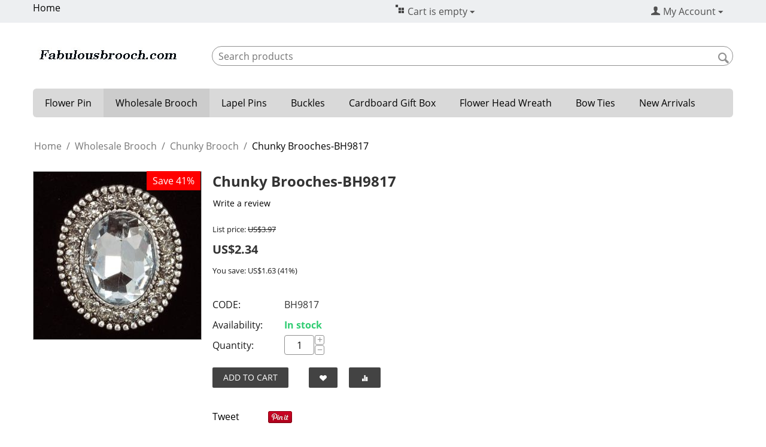

--- FILE ---
content_type: text/html; charset=utf-8
request_url: https://www.fabulousbrooch.com/wholesale-brooch/chunky-brooches/oval-crystal-brooch.html
body_size: 13667
content:
<!DOCTYPE html>
<html 
    lang="en"
    dir="ltr"
    class=" "
>
<head>
<title>Crystal Oval Brooch | Fabulousbrooch</title>
<base href="https://www.fabulousbrooch.com/" />
<meta http-equiv="Content-Type" content="text/html; charset=utf-8" data-ca-mode="" />
<meta name="viewport" content="initial-scale=1.0, width=device-width" />
<meta name="description" content="Oval brooch with chunky oval crystal rhinestone in the center. Small crystal rhinestones filled along the edge. Metal based plated in antique silver color, best ingredients for brooch bouquet" />

<meta name="keywords" content="Chunky Brooch, oval crystal brooch, antique silver brooch, oval crystal brooch" />
<meta name="format-detection" content="telephone=no">

            <meta property="og:title" content="Crystal Oval Brooch | Fabulousbrooch" />
            <meta property="og:url" content="https://www.fabulousbrooch.com/wholesale-brooch/chunky-brooches/oval-crystal-brooch.html" />
            <meta property="og:image" content="https://www.fabulousbrooch.com/images/detailed/6/BH9817.jpg" />
            <meta property="og:image:width" content="400" />
            <meta property="og:image:height" content="400" />
            <meta property="og:site_name" content="Fabulous Brooch" />
            <meta property="og:type" content="activity" />
    
                                                                        <link rel="canonical" href="https://www.fabulousbrooch.com/wholesale-brooch/chunky-brooches/oval-crystal-brooch.html" />
            

    <!-- Inline script moved to the bottom of the page -->
    <!-- Google tag (gtag.js) -->
<script async src="https://www.googletagmanager.com/gtag/js?id=G-NCJ7RXCSXD"></script>
<script>
  window.dataLayer = window.dataLayer || [];
  function gtag(){dataLayer.push(arguments);}
  gtag('js', new Date());

  gtag('config', 'G-NCJ7RXCSXD');
</script>
    <link href="https://www.fabulousbrooch.com/images/logos/9/favicon_sffw-ik_78an-zq.ico" rel="shortcut icon" type="image/vnd.microsoft.icon" />

<link rel="preload" crossorigin="anonymous" as="font" href="https://www.fabulousbrooch.com/design/themes/responsive/media/fonts/opensans.woff?1766862446" type="font/woff" />
<link type="text/css" rel="stylesheet" href="https://www.fabulousbrooch.com/var/cache/misc/assets/design/themes/responsive/css/standalone.43249ad6c1bca9df5837ab1f778b2d701766862443.css?1766862443" />



<!-- Inline script moved to the bottom of the page -->
<!-- Inline script moved to the bottom of the page -->

<!-- Inline script moved to the bottom of the page -->
</head>

<body>
            
        <div class="ty-tygh  " data-ca-element="mainContainer" id="tygh_container">

        <div id="ajax_overlay" class="ty-ajax-overlay"></div>
<div id="ajax_loading_box" class="ty-ajax-loading-box"></div>
        <div class="cm-notification-container notification-container">
</div>
        <div class="ty-helper-container "
                    id="tygh_main_container">
                                             
<div class="tygh-top-panel clearfix">
                <div class="container-fluid  top-grid">
                                                
                                        
            <div class="row-fluid">                        <div class="span8  top-links-grid" >
                                    <div class="top-quick-links ty-float-left">
                

    
        <ul id="text_links_753" class="ty-text-links "><li class="ty-text-links__item ty-level-0 "><a class="ty-text-links__a ty-text-links__a--level-0 " href="https://www.fabulousbrooch.com/">Home</a></li></ul>

    
                    </div>
                            </div>
                                                
                                    <div class="span4  cart-grid" >
                                    <div class="top-cart-content ">
                <div class="ty-dropdown-box" id="cart_status_758">
      <div id="sw_dropdown_758" class="ty-dropdown-box__title cm-combination">
    <a id="cart_ref" href="https://www.fabulousbrooch.com/checkout/">
		    		<i class="ty-minicart__icon ty-icon-basket empty"></i>
		<span class="ty-minicart-title empty-cart ty-hand">Cart is empty</span>
		<i class="ty-icon-down-micro"></i>
	    	
    </a>
    </div>
    <div id="dropdown_758" class="cm-popup-box ty-dropdown-box__content hidden">
		    <div class="cm-cart-content cm-cart-content-thumb cm-cart-content-delete">
		    <div class="ty-cart-items">
						    <div class="ty-cart-items__empty ty-center">Cart is empty</div>
					    </div>

		    		    <div class="cm-cart-buttons ty-cart-content__buttons buttons-container hidden">
			<div class="ty-float-left">
			    <a href="https://www.fabulousbrooch.com/checkout/" rel="nofollow" class="ty-btn ty-btn__secondary">View cart</a>
			</div>
						<div class="ty-float-right">
			    <a href="https://www.fabulousbrooch.com/proceed-to-check-out/" rel="nofollow" class="ty-btn ty-btn__primary">Checkout</a>
			</div>
					    </div>
		    
	    </div>
	
    </div>
<!--cart_status_758--></div>
                    </div>
                            </div>
                                                
                                    <div class="span4  account-grid" >
                                    <div class="ty-dropdown-box  ty-float-right">
        <div id="sw_dropdown_1583" class="ty-dropdown-box__title cm-combination unlogged">
                                            <a class="ty-account-info__title" href="https://www.fabulousbrooch.com/customer-profile/">
        <span 
        class="ty-icon ty-icon-user"
                                    ></span>&nbsp;<span class="ty-account-info__title-txt" >My Account</span>
        <span 
        class="ty-icon ty-icon-down-micro ty-account-info__user-arrow"
                                    ></span>
    </a>

                        
        </div>
        <div id="dropdown_1583" class="cm-popup-box ty-dropdown-box__content hidden">
            
<div id="account_info_1583">
        <ul class="ty-account-info">
                                <li class="ty-account-info__item ty-dropdown-box__item"><a class="ty-account-info__a underlined" href="https://www.fabulousbrooch.com/orders/" rel="nofollow">Orders</a></li>
                                            <li class="ty-account-info__item ty-dropdown-box__item"><a class="ty-account-info__a underlined" href="https://www.fabulousbrooch.com/product-compare/" rel="nofollow">Comparison list</a></li>
                    

<li class="ty-account-info__item ty-dropdown-box__item"><a class="ty-account-info__a" href="https://www.fabulousbrooch.com/wish-list/" rel="nofollow">Wish list</a></li>    </ul>

            <div class="ty-account-info__orders updates-wrapper track-orders" id="track_orders_block_1583">
            <form action="https://www.fabulousbrooch.com/" method="POST" class="cm-ajax cm-post cm-ajax-full-render" name="track_order_quick">
                <input type="hidden" name="result_ids" value="track_orders_block_*" />
                <input type="hidden" name="return_url" value="index.php?dispatch=products.view&amp;product_id=30505" />

                <div class="ty-account-info__orders-txt">Track my order(s)</div>

                <div class="ty-account-info__orders-input ty-control-group ty-input-append">
                    <label for="track_order_item1583" class="cm-required hidden">Track my order(s)</label>
                    <input type="text" size="20" class="ty-input-text cm-hint" id="track_order_item1583" name="track_data" value="Order ID/Email" />
                    <button title="Go" class="ty-btn-go" type="submit"><span 
        class="ty-icon ty-icon-right-dir ty-btn-go__icon"
                                    ></span></button>
<input type="hidden" name="dispatch" value="orders.track_request" />
                                                        <div class="captcha ty-control-group">
                <label for="recaptcha_697e19e1f3a1a" class="cm-required cm-recaptcha ty-captcha__label">Anti-bot validation</label>
                <div id="recaptcha_697e19e1f3a1a" class="cm-recaptcha"></div>
            </div>
                            </div>
            <input type="hidden" name="security_hash" class="cm-no-hide-input" value="eba945f535654abdaa776d27359939d3" /></form>
        <!--track_orders_block_1583--></div>
    
    <div class="ty-account-info__buttons buttons-container">
                    <a href="https://www.fabulousbrooch.com/index.php?dispatch=auth.login_form&amp;return_url=index.php%3Fdispatch%3Dproducts.view%26product_id%3D30505" data-ca-target-id="login_block1583" class="cm-dialog-opener cm-dialog-auto-size ty-btn ty-btn__secondary" rel="nofollow">Sign In</a><a href="https://www.fabulousbrooch.com/index.php?dispatch=profiles.add" rel="nofollow" class="ty-btn ty-btn__primary">Register</a>
            <div  id="login_block1583" class="hidden" title="Sign In">
                <div class="ty-login-popup">
                    

    <div id="popup1583_login_popup_form_container">
            <form name="popup1583_form" action="https://www.fabulousbrooch.com/" method="post" class="cm-ajax cm-ajax-full-render">
                    <input type="hidden" name="result_ids" value="popup1583_login_popup_form_container" />
            <input type="hidden" name="login_block_id" value="popup1583" />
            <input type="hidden" name="quick_login" value="1" />
        
        <input type="hidden" name="return_url" value="index.php?dispatch=products.view&amp;product_id=30505" />
        <input type="hidden" name="redirect_url" value="index.php?dispatch=products.view&amp;product_id=30505" />

        
        <div class="ty-control-group">
            <label for="login_popup1583" class="ty-login__filed-label ty-control-group__label cm-required cm-trim cm-email">Email</label>
            <input type="text" id="login_popup1583" name="user_login" size="30" value="" class="ty-login__input cm-focus" />
        </div>

        <div class="ty-control-group ty-password-forgot">
            <label for="psw_popup1583" class="ty-login__filed-label ty-control-group__label ty-password-forgot__label cm-required">Password</label><a href="https://www.fabulousbrooch.com/index.php?dispatch=auth.recover_password" class="ty-password-forgot__a"  tabindex="5">Forgot your password?</a>
            <input type="password" id="psw_popup1583" name="password" size="30" value="" class="ty-login__input" maxlength="32" />
        </div>

                    
            <div class="ty-login-reglink ty-center">
                <a class="ty-login-reglink__a" href="https://www.fabulousbrooch.com/index.php?dispatch=profiles.add" rel="nofollow">Register for a new account</a>
            </div>
        
                                            <div class="captcha ty-control-group">
                <label for="recaptcha_697e19e1f3b6f" class="cm-required cm-recaptcha ty-captcha__label">Anti-bot validation</label>
                <div id="recaptcha_697e19e1f3b6f" class="cm-recaptcha"></div>
            </div>
            
        
                    <div class="buttons-container clearfix">
                <div class="ty-float-right">
                        
     <button  class="ty-btn__login ty-btn__secondary ty-btn" type="submit" name="dispatch[auth.login]" >Sign In</button>

                </div>
                <div class="ty-login__remember-me">
                    <label for="remember_me_popup1583" class="ty-login__remember-me-label"><input class="checkbox" type="checkbox" name="remember_me" id="remember_me_popup1583" value="Y" />Remember me</label>
                </div>
            </div>
        
    <input type="hidden" name="security_hash" class="cm-no-hide-input" value="eba945f535654abdaa776d27359939d3" /></form>

    <!--popup1583_login_popup_form_container--></div>
                </div>
            </div>
            </div>
<!--account_info_1583--></div>

        </div>
    </div>
                            </div>
        </div>                                        
                                        
    
        </div>
    

</div>

<div class="tygh-header clearfix">
                <div class="container-fluid  header-grid">
                                                
            <div class="row-fluid">                        <div class="span4  top-logo-grid" >
                                    <div class="top-logo ty-float-left">
                <div class="ty-logo-container">
    
            <a href="https://www.fabulousbrooch.com/" title="FabulousBrooch.com">
        <img class="ty-pict  ty-logo-container__image   cm-image" width="250" height="30" alt="FabulousBrooch.com" title="FabulousBrooch.com" id="det_img_2407140417" src="https://www.fabulousbrooch.com/images/logos/9/logo.jpg" />

    
            </a>
    </div>

                    </div>
                            </div>
                                                
                                        
                                    <div class="span12  cart-content-grid" >
                                    <div class="top-search ">
                <div class="ty-search-block">
    <form action="https://www.fabulousbrooch.com/" name="search_form" method="get">
        <input type="hidden" name="match" value="all" />
        <input type="hidden" name="subcats" value="Y" />
        <input type="hidden" name="pcode_from_q" value="Y" />
        <input type="hidden" name="pshort" value="Y" />
        <input type="hidden" name="pfull" value="Y" />
        <input type="hidden" name="pname" value="Y" />
        <input type="hidden" name="pkeywords" value="Y" />
        <input type="hidden" name="search_performed" value="Y" />

        

        <input type="text" name="q" value="" id="search_input" title="Search products" class="ty-search-block__input cm-hint" /><button title="Search" class="ty-search-magnifier" type="submit"><span 
        class="ty-icon ty-icon-search"
                                    ></span></button>
<input type="hidden" name="dispatch" value="products.search" />

        
    <input type="hidden" name="security_hash" class="cm-no-hide-input" value="eba945f535654abdaa776d27359939d3" /></form>
</div>

                    </div>
                            </div>
        </div>                                        
                                        
            <div class="row-fluid">                        <div class="span16  top-menu-grid" >
                                    <ul class="ty-menu__items cm-responsive-menu">
                    <li class="ty-menu__item ty-menu__menu-btn visible-phone cm-responsive-menu-toggle-main">
                <a class="ty-menu__item-link">
                    <span 
        class="ty-icon ty-icon-short-list"
                                    ></span>
                    <span>Menu</span>
                </a>
            </li>

                                            
                        <li class="ty-menu__item cm-menu-item-responsive ">
                                            <a class="ty-menu__item-toggle visible-phone cm-responsive-menu-toggle">
                            <span 
        class="ty-icon ty-icon-down-open ty-menu__icon-open"
                                    ></span>
                            <span 
        class="ty-icon ty-icon-up-open ty-menu__icon-hide"
                                    ></span>
                        </a>
                                        <a  href="https://www.fabulousbrooch.com/flower-pin/" class="ty-menu__item-link" >
                        Flower Pin 
                    </a>
                
                                                                <div class="ty-menu__submenu">
                            <ul class="ty-menu__submenu-items ty-menu__submenu-items-simple cm-responsive-menu-submenu">
                                
                                                                                                        <li class="ty-menu__submenu-item">
                                        <a class="ty-menu__submenu-link"  href="https://www.fabulousbrooch.com/flower-pin/large-fabric-flower-pin/" >Large Fabric Flower Pin</a>
                                    </li>
                                                                                                        <li class="ty-menu__submenu-item">
                                        <a class="ty-menu__submenu-link"  href="https://www.fabulousbrooch.com/flower-pin/flower-pins/" >Fabric Flower Pin</a>
                                    </li>
                                                                                                        <li class="ty-menu__submenu-item">
                                        <a class="ty-menu__submenu-link"  href="https://www.fabulousbrooch.com/flower-pin/lace-fabric-flower-pin/" >Lace Flower Pin</a>
                                    </li>
                                                                                                        <li class="ty-menu__submenu-item">
                                        <a class="ty-menu__submenu-link"  href="https://www.fabulousbrooch.com/flower-pin/leopard-flower-pin/" >Leopard Flower Pin</a>
                                    </li>
                                                                                                        <li class="ty-menu__submenu-item">
                                        <a class="ty-menu__submenu-link"  href="https://www.fabulousbrooch.com/flower-pin/organza-fabric-flower-pins/" >Organza Flower Pin</a>
                                    </li>
                                                                                                        <li class="ty-menu__submenu-item">
                                        <a class="ty-menu__submenu-link"  href="https://www.fabulousbrooch.com/flower-pin/pearl-fabric-flower-pins/" >Pearl Flower Pin</a>
                                    </li>
                                                                                                        <li class="ty-menu__submenu-item">
                                        <a class="ty-menu__submenu-link"  href="https://www.fabulousbrooch.com/flower-pin/polka-dot-flower-pin/" >Polka Dot Flower Pin</a>
                                    </li>
                                                                                                        <li class="ty-menu__submenu-item">
                                        <a class="ty-menu__submenu-link"  href="https://www.fabulousbrooch.com/flower-pin/silk-fabric-flower-pin/" >Silk Fabric Flower Pin</a>
                                    </li>
                                                                                                        <li class="ty-menu__submenu-item">
                                        <a class="ty-menu__submenu-link"  href="https://www.fabulousbrooch.com/flower-pin/rhinestone-fabric-flower-pin/" >Rhinestone Flower</a>
                                    </li>
                                                                                                        <li class="ty-menu__submenu-item">
                                        <a class="ty-menu__submenu-link"  href="https://www.fabulousbrooch.com/flower-pin/chiffon-flower/" >Chiffon Flower</a>
                                    </li>
                                                                                                        <li class="ty-menu__submenu-item">
                                        <a class="ty-menu__submenu-link"  href="https://www.fabulousbrooch.com/flower-pin/wrinkle-fabric-flower-pin/" >Wrinkle Flower Pin</a>
                                    </li>
                                                                                                        <li class="ty-menu__submenu-item">
                                        <a class="ty-menu__submenu-link"  href="https://www.fabulousbrooch.com/flower-pin/linen-fabric-flower-pins/" >Linen Flower Pin</a>
                                    </li>
                                                                                                    <li class="ty-menu__submenu-item ty-menu__submenu-alt-link">
                                        <a href="https://www.fabulousbrooch.com/flower-pin/"
                                           class="ty-menu__submenu-alt-link">View more <i class="text-arrow">&rarr;</i></a>
                                    </li>
                                
                                
                            </ul>
                        </div>
                    
                            </li>
                                            
                        <li class="ty-menu__item cm-menu-item-responsive  ty-menu__item-active">
                                            <a class="ty-menu__item-toggle visible-phone cm-responsive-menu-toggle">
                            <span 
        class="ty-icon ty-icon-down-open ty-menu__icon-open"
                                    ></span>
                            <span 
        class="ty-icon ty-icon-up-open ty-menu__icon-hide"
                                    ></span>
                        </a>
                                        <a  href="https://www.fabulousbrooch.com/wholesale-brooch/" class="ty-menu__item-link" >
                        Wholesale Brooch
                    </a>
                
                                                                <div class="ty-menu__submenu">
                            <ul class="ty-menu__submenu-items ty-menu__submenu-items-simple cm-responsive-menu-submenu">
                                
                                                                                                        <li class="ty-menu__submenu-item">
                                        <a class="ty-menu__submenu-link"  href="https://www.fabulousbrooch.com/wholesale-brooch/pearl-brooches/" >Pearl Brooch</a>
                                    </li>
                                                                                                        <li class="ty-menu__submenu-item">
                                        <a class="ty-menu__submenu-link"  href="https://www.fabulousbrooch.com/wholesale-brooch/wedding-brooches/" >Wedding Brooch</a>
                                    </li>
                                                                                                        <li class="ty-menu__submenu-item">
                                        <a class="ty-menu__submenu-link"  href="https://www.fabulousbrooch.com/wholesale-brooch/vintage-brooches/" >Vintage Brooch</a>
                                    </li>
                                                                                                        <li class="ty-menu__submenu-item">
                                        <a class="ty-menu__submenu-link"  href="https://www.fabulousbrooch.com/wholesale-brooch/heart-brooch/" >Heart Brooch</a>
                                    </li>
                                                                                                        <li class="ty-menu__submenu-item">
                                        <a class="ty-menu__submenu-link"  href="https://www.fabulousbrooch.com/wholesale-brooch/bow-brooches/" >Bow Brooch</a>
                                    </li>
                                                                                                        <li class="ty-menu__submenu-item">
                                        <a class="ty-menu__submenu-link"  href="https://www.fabulousbrooch.com/wholesale-brooch/brooches-for-bouquet/" >Bouquet Brooch</a>
                                    </li>
                                                                                                        <li class="ty-menu__submenu-item">
                                        <a class="ty-menu__submenu-link"  href="https://www.fabulousbrooch.com/wholesale-brooch/diamond-brooch/" >Diamond Brooch</a>
                                    </li>
                                                                                                        <li class="ty-menu__submenu-item">
                                        <a class="ty-menu__submenu-link"  href="https://www.fabulousbrooch.com/wholesale-brooch/fashion-crown-brooch/" >Fashion Crown Brooch</a>
                                    </li>
                                                                                                        <li class="ty-menu__submenu-item">
                                        <a class="ty-menu__submenu-link"  href="https://www.fabulousbrooch.com/wholesale-brooch/cross-brooch/" >Cross Brooch</a>
                                    </li>
                                                                                                        <li class="ty-menu__submenu-item">
                                        <a class="ty-menu__submenu-link"  href="https://www.fabulousbrooch.com/wholesale-brooch/butterfly-brooches/" >Butterfly Brooch</a>
                                    </li>
                                                                                                        <li class="ty-menu__submenu-item">
                                        <a class="ty-menu__submenu-link"  href="https://www.fabulousbrooch.com/wholesale-brooch/antique-brooches/" >Antique Brooch</a>
                                    </li>
                                                                                                        <li class="ty-menu__submenu-item">
                                        <a class="ty-menu__submenu-link"  href="https://www.fabulousbrooch.com/wholesale-brooch/snowflake-brooch/" >Snowflake Brooch</a>
                                    </li>
                                                                                                    <li class="ty-menu__submenu-item ty-menu__submenu-alt-link">
                                        <a href="https://www.fabulousbrooch.com/wholesale-brooch/"
                                           class="ty-menu__submenu-alt-link">View more <i class="text-arrow">&rarr;</i></a>
                                    </li>
                                
                                
                            </ul>
                        </div>
                    
                            </li>
                                            
                        <li class="ty-menu__item cm-menu-item-responsive ">
                                            <a class="ty-menu__item-toggle visible-phone cm-responsive-menu-toggle">
                            <span 
        class="ty-icon ty-icon-down-open ty-menu__icon-open"
                                    ></span>
                            <span 
        class="ty-icon ty-icon-up-open ty-menu__icon-hide"
                                    ></span>
                        </a>
                                        <a  href="https://www.fabulousbrooch.com/mens-lapel-pins/" class="ty-menu__item-link" >
                        Lapel Pins
                    </a>
                
                                                                <div class="ty-menu__submenu">
                            <ul class="ty-menu__submenu-items ty-menu__submenu-items-simple cm-responsive-menu-submenu">
                                
                                                                                                        <li class="ty-menu__submenu-item">
                                        <a class="ty-menu__submenu-link"  href="https://www.fabulousbrooch.com/mens-lapel-pins/lapel-flower-pins/" >Lapel Flower Pin</a>
                                    </li>
                                                                
                                
                            </ul>
                        </div>
                    
                            </li>
                                            
                        <li class="ty-menu__item cm-menu-item-responsive ">
                                            <a class="ty-menu__item-toggle visible-phone cm-responsive-menu-toggle">
                            <span 
        class="ty-icon ty-icon-down-open ty-menu__icon-open"
                                    ></span>
                            <span 
        class="ty-icon ty-icon-up-open ty-menu__icon-hide"
                                    ></span>
                        </a>
                                        <a  href="https://www.fabulousbrooch.com/rhinestone-buckles/" class="ty-menu__item-link" >
                        Buckles
                    </a>
                
                                                                <div class="ty-menu__submenu">
                            <ul class="ty-menu__submenu-items ty-menu__submenu-items-simple cm-responsive-menu-submenu">
                                
                                                                                                        <li class="ty-menu__submenu-item">
                                        <a class="ty-menu__submenu-link"  href="https://www.fabulousbrooch.com/rhinestone-buckles/rectangular-buckle/" >Rectangular Buckle</a>
                                    </li>
                                                                                                        <li class="ty-menu__submenu-item">
                                        <a class="ty-menu__submenu-link"  href="https://www.fabulousbrooch.com/rhinestone-buckles/round-buckle/" >Round Buckle</a>
                                    </li>
                                                                                                        <li class="ty-menu__submenu-item">
                                        <a class="ty-menu__submenu-link"  href="https://www.fabulousbrooch.com/rhinestone-buckles/oval-buckle/" >Oval Buckle</a>
                                    </li>
                                                                                                        <li class="ty-menu__submenu-item">
                                        <a class="ty-menu__submenu-link"  href="https://www.fabulousbrooch.com/rhinestone-buckles/heart-buckle/" >Heart Buckle</a>
                                    </li>
                                                                
                                
                            </ul>
                        </div>
                    
                            </li>
                                            
                        <li class="ty-menu__item cm-menu-item-responsive  ty-menu__item-nodrop">
                                        <a  href="https://www.fabulousbrooch.com/brooch-gift-box/" class="ty-menu__item-link" >
                        Cardboard Gift Box
                    </a>
                            </li>
                                            
                        <li class="ty-menu__item cm-menu-item-responsive  ty-menu__item-nodrop">
                                        <a  href="https://www.fabulousbrooch.com/flower-head-wreath/" class="ty-menu__item-link" >
                        Flower Head Wreath
                    </a>
                            </li>
                                            
                        <li class="ty-menu__item cm-menu-item-responsive ">
                                            <a class="ty-menu__item-toggle visible-phone cm-responsive-menu-toggle">
                            <span 
        class="ty-icon ty-icon-down-open ty-menu__icon-open"
                                    ></span>
                            <span 
        class="ty-icon ty-icon-up-open ty-menu__icon-hide"
                                    ></span>
                        </a>
                                        <a  href="https://www.fabulousbrooch.com/bow-ties/" class="ty-menu__item-link" >
                        Bow Ties
                    </a>
                
                                                                <div class="ty-menu__submenu">
                            <ul class="ty-menu__submenu-items ty-menu__submenu-items-simple cm-responsive-menu-submenu">
                                
                                                                                                        <li class="ty-menu__submenu-item">
                                        <a class="ty-menu__submenu-link"  href="https://www.fabulousbrooch.com/bow-ties/bow-tie-for-men/" >Bow Tie for Adult</a>
                                    </li>
                                                                                                        <li class="ty-menu__submenu-item">
                                        <a class="ty-menu__submenu-link"  href="https://www.fabulousbrooch.com/bow-ties/bow-ties-for-boys/" >Bow Tie for Boys</a>
                                    </li>
                                                                
                                
                            </ul>
                        </div>
                    
                            </li>
                                            
                        <li class="ty-menu__item cm-menu-item-responsive  ty-menu__item-nodrop">
                                        <a  href="https://www.fabulousbrooch.com/new-arrivals/" class="ty-menu__item-link" >
                        New Arrivals
                    </a>
                            </li>
        
        
    </ul>
                            </div>
        </div>                                        
    
        </div>
    

</div>

    <div class="tygh-content clearfix">
                    <div class="container-fluid  content-grid">
                                                
            <div class="row-fluid">                        <div class="span16  breadcrumbs-grid" >
                                    <div id="breadcrumbs_26">

    <div class="ty-breadcrumbs clearfix">
        <a href="https://www.fabulousbrooch.com/" class="ty-breadcrumbs__a">Home</a><span class="ty-breadcrumbs__slash">/</span><a href="https://www.fabulousbrooch.com/wholesale-brooch/" class="ty-breadcrumbs__a">Wholesale Brooch</a><span class="ty-breadcrumbs__slash">/</span><a href="https://www.fabulousbrooch.com/wholesale-brooch/chunky-brooches/" class="ty-breadcrumbs__a">Chunky Brooch</a><span class="ty-breadcrumbs__slash">/</span><span class="ty-breadcrumbs__current"><bdi>Chunky Brooches-BH9817</bdi></span>    </div>
<!--breadcrumbs_26--></div>
                            </div>
        </div>                                        
            <div class="row-fluid">                        <div class="span16  main-content-grid" >
                                    <div class="ty-mainbox-container clearfix">
                <div class="ty-mainbox-body">

<!-- Inline script moved to the bottom of the page -->

<div class="ty-product-block ty-product-detail">
    <div class="ty-product-block__wrapper clearfix">
                                    
    
    


























            <div class="ty-product-block__img-wrapper" style="width: 280px">
                                                            <div class="ty-product-block__img cm-reload-30505" data-ca-previewer="true" id="product_images_30505_update">

                                                                            
                    <div class="ty-product-labels ty-product-labels--top-right   cm-reload-30505" id="product_labels_update_30505">
                                                                                                        
                        <div  class="ty-product-labels__item   ty-product-labels__item--discount">
        <div class="ty-product-labels__content">Save 41%</div>
    </div>
                        
        
            <!--product_labels_update_30505--></div>
            

                            
    
    
    
<div class="ty-product-img cm-preview-wrapper" id="product_images_30505">
    <a id="det_img_link_30505_6559" data-ca-image-id="preview[product_images_30505]" class="cm-image-previewer cm-previewer ty-previewer" data-ca-image-width="400" data-ca-image-height="400" href="https://www.fabulousbrooch.com/images/detailed/6/BH9817.jpg" title="Chunky Oval Brooches"><img class="ty-pict     cm-image" alt="Chunky Oval brooches" title="Chunky Oval brooches" id="det_img_30505_6559" width="280" height="280" src="https://www.fabulousbrooch.com/images/thumbnails/280/280/product/6/BH9817.jpg" /><svg class="ty-pict__container" aria-hidden="true" width="280" height="280" viewBox="0 0 280 280" style="max-height: 100%; max-width: 100%; position: absolute; top: 0; left: 50%; transform: translateX(-50%); z-index: -1;"><rect fill="transparent" width="280" height="280"></rect></svg>
<span class="ty-previewer__icon hidden-phone"></span></a>

    </div>



<!-- Inline script moved to the bottom of the page --><!-- Inline script moved to the bottom of the page -->


                        <!--product_images_30505_update--></div>
                                    
            </div>
            <div class="ty-product-block__left">
                                <form action="https://www.fabulousbrooch.com/" method="post" name="product_form_30505" enctype="multipart/form-data" class="cm-disable-empty-files  cm-ajax cm-ajax-full-render cm-ajax-status-middle ">
<input type="hidden" name="result_ids" value="cart_status*,wish_list*,checkout*,account_info*" />
<input type="hidden" name="redirect_url" value="index.php?dispatch=products.view&amp;product_id=30505" />
<input type="hidden" name="product_data[30505][product_id]" value="30505" />


                                                            <h1 class="ty-product-block-title" ><bdi>Chunky Brooches-BH9817</bdi></h1>
                    
                                                                        <div class="brand">
                                

                            </div>
                        
                    
                
<section class="ty-product-review-product-rating-overview-short" id="product_review_product_rating_overview_short_30505">

    
    
        
    


    
 
    <a href="https://www.fabulousbrooch.com/index.php?dispatch=product_reviews.get_new_post_form&amp;product_id=30505&amp;post_redirect_url=index.php%3Fdispatch%3Dproducts.view%26product_id%3D30505"  class="ty-btn cm-dialog-opener cm-dialog-auto-size cm-dialog-destroy-on-close ty-product-review-write-product-review-button ty-btn__text "  rel="nofollow" data-ca-target-id="new_post_dialog_30505" title="Write a review">Write a review</a>

<!--product_review_product_rating_overview_short_30505--></section>

                                                                                
                                                

                <div class="prices-container price-wrap">
                                            <div class="ty-product-prices">
                                        <span class="cm-reload-30505" id="old_price_update_30505">
                                                            <span class="ty-list-price ty-nowrap" id="line_list_price_30505"><span class="list-price-label">List price:</span> <span class="ty-strike"><span class="ty-list-price ty-nowrap">US$</span><span id="list_price_30505" class="ty-list-price ty-nowrap">3.97</span></span></span>
                                        
        <!--old_price_update_30505--></span>
                        
                                                                        <div class="ty-product-block__price-actual">
                                    <span class="cm-reload-30505 ty-price-update" id="price_update_30505">
        <input type="hidden" name="appearance[show_price_values]" value="1" />
        <input type="hidden" name="appearance[show_price]" value="1" />
                                                                                                                        <span class="ty-price" id="line_discounted_price_30505"><span class="ty-price-num">US$</span><span id="discounted_price_30505" class="ty-price-num">2.34</span></span>
                            
                        <!--price_update_30505--></span>

                            </div>
                                            

                                                    
                                        <span class="cm-reload-30505" id="line_discount_update_30505">
            <input type="hidden" name="appearance[show_price_values]" value="1" />
            <input type="hidden" name="appearance[show_list_discount]" value="1" />
                            <span class="ty-list-price ty-save-price ty-nowrap" id="line_discount_value_30505"> You save: US$<span id="discount_value_30505">1.63</span><span class="ty-save-price__percent">&nbsp;(<span id="prc_discount_value_30505">41</span>%)</span></span>
                    <!--line_discount_update_30505--></span>
    
                        </div>
                                    </div>

                                <div class="ty-product-block__option">
                                                <div class="cm-reload-30505 js-product-options-30505" id="product_options_update_30505">
        <input type="hidden" name="appearance[show_product_options]" value="1" />
                                                                
<input type="hidden" name="appearance[details_page]" value="1" />
    <input type="hidden" name="additional_info[info_type]" value="D" />
    <input type="hidden" name="additional_info[is_preview]" value="" />
    <input type="hidden" name="additional_info[get_icon]" value="1" />
    <input type="hidden" name="additional_info[get_detailed]" value="1" />
    <input type="hidden" name="additional_info[get_additional]" value="" />
    <input type="hidden" name="additional_info[get_options]" value="1" />
    <input type="hidden" name="additional_info[get_discounts]" value="1" />
    <input type="hidden" name="additional_info[get_features]" value="" />
    <input type="hidden" name="additional_info[get_extra]" value="" />
    <input type="hidden" name="additional_info[get_taxed_prices]" value="1" />
    <input type="hidden" name="additional_info[get_for_one_product]" value="1" />
    <input type="hidden" name="additional_info[detailed_params]" value="1" />
    <input type="hidden" name="additional_info[features_display_on]" value="C" />
    <input type="hidden" name="additional_info[get_active_options]" value="" />
    <input type="hidden" name="additional_info[get_only_selectable_options]" value="" />
    <input type="hidden" name="additional_info[get_variation_features_variants]" value="1" />
    <input type="hidden" name="additional_info[get_variation_info]" value="1" />
    <input type="hidden" name="additional_info[get_variation_name]" value="1" />
    <input type="hidden" name="additional_info[get_product_type]" value="" />


<!-- Inline script moved to the bottom of the page -->
        
    <!--product_options_update_30505--></div>
    
                </div>
                
                <div class="ty-product-block__advanced-option clearfix">
                                                                        <div class="cm-reload-30505" id="advanced_options_update_30505">
                                    
        <!--advanced_options_update_30505--></div>
    
                                    </div>

                <div class="ty-product-block__sku">
                                                    <div class="ty-control-group ty-sku-item cm-hidden-wrapper" id="sku_update_30505">
            <input type="hidden" name="appearance[show_sku]" value="1" />
                            <label class="ty-control-group__label" id="sku_30505">CODE:</label>
                        <span class="ty-control-group__item cm-reload-30505" id="product_code_30505">BH9817<!--product_code_30505--></span>
        </div>
    
                </div>

                                <div class="ty-product-block__field-group">
                                                <div class="cm-reload-30505 stock-wrap" id="product_amount_update_30505">
        <input type="hidden" name="appearance[show_product_amount]" value="1" />
                                                        <div class="ty-control-group product-list-field">
                                                    <label class="ty-control-group__label">Availability:</label>
                                                <span class="ty-qty-in-stock ty-control-group__item" id="in_stock_info_30505">
                                                            In stock
                                                    </span>
                    </div>
                                        <!--product_amount_update_30505--></div>



                                                    <div class="cm-reload-30505" id="qty_update_30505">
        <input type="hidden" name="appearance[show_qty]" value="1" />
        <input type="hidden" name="appearance[capture_options_vs_qty]" value="" />
                            
                    <div class="ty-qty clearfix changer" id="qty_30505">
                <label class="ty-control-group__label" for="qty_count_30505">Quantity:</label>                                <div class="ty-center ty-value-changer cm-value-changer">
                                            <a class="cm-increase ty-value-changer__increase">&#43;</a>
                                        <input  type="text" size="5" class="ty-value-changer__input cm-amount cm-value-decimal" id="qty_count_30505" name="product_data[30505][amount]" value="1" data-ca-min-qty="1" />
                                            <a class="cm-decrease ty-value-changer__decrease">&minus;</a>
                                    </div>
                            </div>
                            <!--qty_update_30505--></div>
    


                                                        

                </div>
                
                                    

                
                                <div class="ty-product-block__button">
                    
                                        <div class="cm-reload-30505 " id="add_to_cart_update_30505">
<input type="hidden" name="appearance[show_add_to_cart]" value="1" />
<input type="hidden" name="appearance[show_list_buttons]" value="1" />
<input type="hidden" name="appearance[but_role]" value="big" />
<input type="hidden" name="appearance[quick_view]" value="" />


                    
     <button id="button_cart_30505" class="ty-btn__primary ty-btn__big ty-btn__add-to-cart cm-form-dialog-closer ty-btn" type="submit" name="dispatch[checkout.add..30505]" >Add to Cart</button>

    


    
            
    
     <a  class="ty-btn ty-btn__tertiary ty-btn-icon ty-add-to-wish cm-submit text-button " id="button_wishlist_30505" data-ca-dispatch="dispatch[wishlist.add..30505]" title="Add to wish list"><span 
        class="ty-icon ty-icon-heart"
                                    ></span></a>

    
                            
                                
        
     <a  class="ty-btn ty-btn__tertiary ty-btn-icon ty-add-to-compare cm-ajax cm-ajax-full-render text-button " href="https://www.fabulousbrooch.com/index.php?dispatch=product_features.add_product&amp;product_id=30505&amp;redirect_url=index.php%3Fdispatch%3Dproducts.view%26product_id%3D30505" rel="nofollow" data-ca-target-id="comparison_list,account_info*" title="Add to comparison list"><span 
        class="ty-icon ty-icon-chart-bar"
                                    ></span></a>



<!--add_to_cart_update_30505--></div>


                                        
                </div>
                
                                                        <input type="hidden" name="security_hash" class="cm-no-hide-input" value="eba945f535654abdaa776d27359939d3" /></form>

                

                
                    
    <ul class="ty-social-buttons">
                        <li class="ty-social-buttons__inline"><a href="https://twitter.com/share" class="twitter-share-button" data-lang="en" data-size="medium" data-via="fabulousbrooch" data-count="horizontal" data-url="https://www.fabulousbrooch.com/wholesale-brooch/chunky-brooches/oval-crystal-brooch.html" >Tweet</a>
<div hidden
    data-ca-social-buttons="twitter"
    data-ca-social-buttons-src="//platform.twitter.com/widgets.js"></div>
<!-- Inline script moved to the bottom of the page -->

</li>
                                <li class="ty-social-buttons__inline">
<div id="fb-root"></div>

<div class="fb-like" data-lang="en" data-layout="button_count" data-href="https://www.fabulousbrooch.com/wholesale-brooch/chunky-brooches/oval-crystal-brooch.html" data-send="true" data-show-faces="false" data-action="like" data-font="arial" data-colorscheme="light" data-width="450" ></div>
<div hidden
    data-ca-social-buttons="facebook"
    data-ca-social-buttons-src="//connect.facebook.net/en_US/all.js#xfbml=1&appId="></div>
<!-- Inline script moved to the bottom of the page -->

</li>
                                <li class="ty-social-buttons__inline"><span class="pinterest__wrapper">
    <a href="//pinterest.com/pin/create/button/?url=https%3A%2F%2Fwww.fabulousbrooch.com%2Fwholesale-brooch%2Fchunky-brooches%2Foval-crystal-brooch.html&amp;media=https%3A%2F%2Fwww.fabulousbrooch.com%2Fimages%2Fdetailed%2F6%2FBH9817.jpg&amp;description=Chunky%20brooch%20with%20oval%20crystal%20rhinestone%20in%20the%20center.there%20are%20small%20crystal%20rhinestones%20along%20the%20edge%3B%20Metal%20based%20plated%20in%20silver%20color%3B%20Size%3A%20width%20%201-5%2F16%20x%20height%201-5%2F8%20inches" data-pin-do="buttonPin" data-pin-shape="rect" data-pin-height="20" ><img src="//assets.pinterest.com/images/pidgets/pinit_fg_en_rect_red_20.png" alt="Pinterest"></a>
</span>
<div hidden
    data-ca-social-buttons="pinterest"
    data-ca-social-buttons-src="//assets.pinterest.com/js/pinit.js"></div>
<!-- Inline script moved to the bottom of the page -->

</li>
                </ul>

                                
                    
                            </div>
        
    
    </div>

    
                        

                                    

<!-- Inline script moved to the bottom of the page -->
<div class="ty-tabs cm-j-tabs clearfix">
    <ul class="ty-tabs__list" >
                                                        <li id="description" class="ty-tabs__item cm-js active"><a class="ty-tabs__a" >Description</a></li>
                                                                                                        <li id="product_reviews" class="ty-tabs__item cm-js"><a class="ty-tabs__a" >Reviews</a></li>
                </ul>
</div>

<div class="cm-tabs-content ty-tabs__content clearfix" id="tabs_content">
                            
            
                                        
            <div id="content_description" class="ty-wysiwyg-content content-description" data-ca-accordion-is-active-scroll-to-elm=1>
                                                        <div ><p>Chunky brooch with oval crystal rhinestone in the center.there are small crystal rhinestones along the edge; Metal based plated in silver color; Size: width  1-5/16 x height 1-5/8 inches</p></div>
                            
            </div>
                                
            
            
            <div id="content_features" class="ty-wysiwyg-content content-features">
                                                        
                                
            </div>
                                
            
            
            <div id="content_files" class="ty-wysiwyg-content content-files">
                                                                                
            </div>
                                
            
            
            <div id="content_tags" class="ty-wysiwyg-content content-tags">
                                                                                    
            </div>
                                
            
            
            <div id="content_attachments" class="ty-wysiwyg-content content-attachments">
                                                                                
            </div>
                                
            
            
            <div id="content_discussion" class="ty-wysiwyg-content content-discussion">
                                                                                
            </div>
                                            
            
                                        
            <div id="content_product_reviews" class="ty-wysiwyg-content content-product_reviews" data-ca-accordion-is-active-scroll-to-elm=1>
                                                    <div class="ty-product-reviews-view" id="content_product_reviews_block">
    
    
    <section class="ty-product-reviews-view__main">
        <div class="ty-product-reviews-view__main-content" id="product_reviews_list_30505">

            
    <div class="ty-pagination-container cm-pagination-container" id="pagination_contents_comments_30505">

    
    

    
            
                            <p class="ty-no-items">No reviews found</p>
            
            


    <!--pagination_contents_comments_30505--></div>
            <!--product_reviews_list_30505--></div>

        <aside class="ty-product-review-reviews-sidebar
        ">

    
    <section class="ty-product-review-write-review">

    <h4 class="ty-product-review-write-review__title">
        Review this product
    </h4>

    <div class="ty-product-review-write-review__description">
        <p>Share your thoughts with other customers</p>
    </div>

        
    


    
 
    <a href="https://www.fabulousbrooch.com/index.php?dispatch=product_reviews.get_new_post_form&amp;product_id=30505&amp;post_redirect_url=index.php%3Fdispatch%3Dproducts.view%26product_id%3D30505%26selected_section%3Dproduct_reviews"  class="ty-btn cm-dialog-opener cm-dialog-auto-size cm-dialog-destroy-on-close ty-product-review-write-product-review-button ty-btn__secondary "  rel="nofollow" data-ca-target-id="new_post_dialog_30505" title="Write a review">Write a review</a>

</section>

</aside>
    </section>

                </div>

<!-- Inline script moved to the bottom of the page -->
<!-- Inline script moved to the bottom of the page -->
                            
            </div>
            
</div>


                    
    </div>

<div class="product-details">
</div>


</div>
    </div>
                            </div>
        </div>    
        </div>
    

    </div>



<div class="tygh-footer clearfix" id="tygh_footer">
                <div class="container-fluid  ty-footer-grid">
                                                
                                        
            <div class="row-fluid">                        <div class="span16  ty-footer-grid__full-width ty-footer-menu" >
                                    <div class="row-fluid">                        <div class="span4  my-account-grid" >
                                    <div class="ty-footer ty-float-left">
        <h2 class="ty-footer-general__header  cm-combination" id="sw_footer-general_143">
                                        <span>My account Profile</span>
                        
        <span 
        class="ty-icon ty-icon-down-open ty-footer-menu__icon-open"
                                    ></span>
        <span 
        class="ty-icon ty-icon-up-open ty-footer-menu__icon-hide"
                                    ></span>
        </h2>
        <div class="ty-footer-general__body" id="footer-general_143"><ul id="account_info_links_764">
    <li class="ty-footer-menu__item"><a href="https://www.fabulousbrooch.com/index.php?dispatch=auth.login_form" rel="nofollow">Sign In</a></li>
    <li class="ty-footer-menu__item"><a href="https://www.fabulousbrooch.com/index.php?dispatch=profiles.add" rel="nofollow">Create account</a></li>
<!--account_info_links_764--></ul></div>
    </div>
                            </div>
                                                
                                    <div class="span4  demo-store-grid" >
                                    <div class="ty-footer footer-no-wysiwyg ty-float-left">
        <h2 class="ty-footer-general__header  cm-combination" id="sw_footer-general_144">
                                        <span>Our Store</span>
                        
        <span 
        class="ty-icon ty-icon-down-open ty-footer-menu__icon-open"
                                    ></span>
        <span 
        class="ty-icon ty-icon-up-open ty-footer-menu__icon-hide"
                                    ></span>
        </h2>
        <div class="ty-footer-general__body" id="footer-general_144"><div class="ty-wysiwyg-content"  data-ca-live-editor-object-id="0" data-ca-live-editor-object-type=""><ul id="demo_store_links">
<li class="ty-footer-menu__item"><a href="https://www.fabulousbrooch.com/wholesale-brooch-en/">About us</a></li>
<li class="ty-footer-menu__item"><a href="https://www.fabulousbrooch.com/blog/">Blog</a></li>
<li class="ty-footer-menu__item"><a href="https://www.fabulousbrooch.com/index.php?dispatch=sitemap.view">Sitemap</a></li>
</ul>
</div></div>
    </div>
                            </div>
                                                
                                    <div class="span4  customer-service-grid" >
                                    <div class="ty-footer footer-no-wysiwyg ty-float-left">
        <h2 class="ty-footer-general__header  cm-combination" id="sw_footer-general_145">
                                        <span>Customer Service</span>
                        
        <span 
        class="ty-icon ty-icon-down-open ty-footer-menu__icon-open"
                                    ></span>
        <span 
        class="ty-icon ty-icon-up-open ty-footer-menu__icon-hide"
                                    ></span>
        </h2>
        <div class="ty-footer-general__body" id="footer-general_145"><div class="ty-wysiwyg-content"  data-ca-live-editor-object-id="0" data-ca-live-editor-object-type="">                            <ul id="customer_service_links">
                          
                                                        <li class="ty-footer-menu__item"><a href="https://www.fabulousbrooch.com/wish-list/" rel="nofollow">Wish list</a></li>
                                                        <li class="ty-footer-menu__item"><a href="https://www.fabulousbrooch.com/product-compare/" rel="nofollow">Comparison list</a></li>
<li class="ty-footer-menu__item"><a href="https://www.fabulousbrooch.com/contact-us/">Contact Us</a></li>
                                                        </ul>

  <li class="ty-footer-menu__item"><a href="https://www.fabulousbrooch.com/orders/" rel="nofollow">    </a></li>
</div></div>
    </div>
                            </div>
                                                
                                    <div class="span4  about-grid" >
                                    <div class="ty-footer footer-no-wysiwyg ty-float-left">
        <h2 class="ty-footer-general__header  cm-combination" id="sw_footer-general_146">
                                        <span>Company Policies</span>
                        
        <span 
        class="ty-icon ty-icon-down-open ty-footer-menu__icon-open"
                                    ></span>
        <span 
        class="ty-icon ty-icon-up-open ty-footer-menu__icon-hide"
                                    ></span>
        </h2>
        <div class="ty-footer-general__body" id="footer-general_146"><div class="ty-wysiwyg-content"  data-ca-live-editor-object-id="0" data-ca-live-editor-object-type="">                            <ul id="about_cs_cart_links">
                                                   
                            <li class="ty-footer-menu__item"><a href="https://www.fabulousbrooch.com/return-policy/">Return Policy</a></li>
                            <li class="ty-footer-menu__item"><a href="https://www.fabulousbrooch.com/shipping-policy/">Shipping Policy</a></li>
                            <li class="ty-footer-menu__item"><a href="https://www.fabulousbrooch.com/privacy-policy/">Privacy policy</a></li>
                            </ul></div></div>
    </div>
                            </div>
        </div>
                            </div>
        </div>                                        
            <div class="row-fluid">                        <div class="span16  ty-footer-grid__full-width footer-copyright" >
                                    <div class="row-fluid">                        <div class="span8  " >
                                    <div class=" ty-float-left">
                <p class="bottom-copyright">
    &copy;
            2002 -
        
    2026 Fabulous Brooch. &nbsp; <a class="bottom-copyright" href="https://www.cs-cart.com?utm_source=Powered+by&amp;utm_medium=referral&amp;utm_campaign=footer&amp;utm_content=www.fabulousbrooch.com" target="_blank"></a>
</p>
                    </div>
                            </div>
                                                
                                    <div class="span8  " >
                                    <div class=" ty-float-right">
                <div class="ty-payment-icons">
        <span class="ty-payment-icons__item twocheckout">&nbsp;</span>
    <span class="ty-payment-icons__item paypal">&nbsp;</span>
    <span class="ty-payment-icons__item mastercard">&nbsp;</span>
    <span class="ty-payment-icons__item visa">&nbsp;</span>
    
</div>

                    </div>
                            </div>
        </div>
                            </div>
        </div>    
        </div>
    

</div>

        

            
        <!--tygh_main_container--></div>

        
        <!--tygh_container--></div>

        
    <script src="https://code.jquery.com/jquery-3.5.1.min.js"
            integrity="sha256-9/aliU8dGd2tb6OSsuzixeV4y/faTqgFtohetphbbj0="
            crossorigin="anonymous"
            data-no-defer
    ></script>
    <script data-no-defer>
        if (!window.jQuery) {
            document.write('<script src="https://www.fabulousbrooch.com/js/lib/jquery/jquery-3.5.1.min.js?ver=1766862446" ><\/script>');
        }
    </script>

<script src="https://www.fabulousbrooch.com/var/cache/misc/assets/js/tygh/scripts-0ed9d2254a73ad0e8046ef59df63ecd91766862443.js?1766862443"></script>
<script>
(function(_, $) {

    _.tr({
        cannot_buy: 'You cannot buy the product with these option variants ',
        no_products_selected: 'No products selected',
        error_no_items_selected: 'No items selected! At least one check box must be selected to perform this action.',
        delete_confirmation: 'Are you sure you want to delete the selected items?',
        text_out_of_stock: 'Out-of-stock',
        items: 'item(s)',
        text_required_group_product: 'Please select a product for the required group [group_name]',
        save: 'Save',
        close: 'Close',
        notice: 'Notice',
        warning: 'Warning',
        error: 'Error',
        empty: 'Empty',
        text_are_you_sure_to_proceed: 'Are you sure you want to proceed?',
        text_invalid_url: 'You have entered an invalid URL',
        error_validator_email: 'The email address in the <b>[field]<\/b> field is invalid.',
        error_validator_phone: 'The phone number in the <b>[field]<\/b> field is invalid. The correct format is (555) 555-55-55 or 55 55 555 5555.',
        error_validator_phone_mask: 'The phone number in the <b>[field]<\/b> field is invalid.',
        error_validator_phone_mask_with_phone: 'The phone number <b>[phone]<\/b> is invalid.',
        error_validator_phone_phone_number_with_country_selection: 'The phone number is invalid',
        error_validator_integer: 'The value of the <b>[field]<\/b> field is invalid. It should be integer.',
        error_validator_multiple: 'The <b>[field]<\/b> field does not contain the selected options.',
        error_validator_password: 'The passwords in the <b>[field2]<\/b> and <b>[field1]<\/b> fields do not match.',
        error_validator_required: 'The <b>[field]<\/b> field is mandatory.',
        error_validator_zipcode: 'The ZIP / Postal code in the <b>[field]<\/b> field is incorrect. The correct format is [extra].',
        error_validator_message: 'The value of the <b>[field]<\/b> field is invalid.',
        text_page_loading: 'Loading... Your request is being processed, please wait.',
        error_ajax: 'Oops, something went wrong ([error]). Please try again.',
        text_changes_not_saved: 'Your changes have not been saved.',
        text_data_changed: 'Your changes have not been saved.\n\nPress OK to continue, or Cancel to stay on the current page.',
        placing_order: 'Placing the order',
        order_was_not_placed: 'Order was not placed',
        file_browser: 'File browser',
        browse: 'Browse...',
        more: 'More',
        text_no_products_found: 'No products found',
        cookie_is_disabled: 'For a complete shopping experience, please <a href=\"http://www.wikihow.com/Enable-Cookies-in-Your-Internet-Web-Browser\" target=\"_blank\">set your browser to accept cookies<\/a>',
        insert_image: 'Insert image',
        image_url: 'Image URL',
        loading: 'Loading...',

        text_editing_raw: 'Text editing',
        save_raw: 'Save',
        cancel_raw: 'Cancel'
    });

    $.extend(_, {
        index_script: 'index.php',
        changes_warning: /*'Y'*/'N',
        currencies: {
            'primary': {
                'decimals_separator': '.',
                'thousands_separator': ',',
                'decimals': '2'
            },
            'secondary': {
                'decimals_separator': '.',
                'thousands_separator': ',',
                'decimals': '2',
                'coefficient': '1.00000'
            }
        },
        default_editor: 'redactor2',
        default_previewer: 'swiper',
        current_path: '',
        current_location: 'https://www.fabulousbrooch.com',
        images_dir: 'https://www.fabulousbrooch.com/design/themes/responsive/media/images',
        notice_displaying_time: 4,
        cart_language: 'en',
        language_direction: 'ltr',
        default_language: 'en',
        default_country: 'US',
        cart_prices_w_taxes: false,
        regexp: [],
        current_url: 'https://www.fabulousbrooch.com/wholesale-brooch/chunky-brooches/oval-crystal-brooch.html',
        current_host: 'www.fabulousbrooch.com',
        init_context: '',
        phone_validation_mode: 'any_digits',
        hash_of_available_countries: '48f9acdd988295e3271519d46687be01',
        hash_of_phone_masks: '1766862443',
        deferred_scripts: []
    });

    
    
        $(document).ready(function(){
            turnOffPhoneSafariAutofill();

            $.runCart('C');
        });

        $.ceEvent('on', 'ce.commoninit', function () {
            turnOffPhoneSafariAutofill();
        });

        function turnOffPhoneSafariAutofill () {
            if ($.browser.safari) {
                $('[x-autocompletetype="tel"]').removeAttr('x-autocompletetype');
                var $maskPhoneLabel =  $('.cm-mask-phone-label:not(.autofill-on)');
                if (!$maskPhoneLabel.length || $('[data-ca-validator="ignore"]', $maskPhoneLabel).length) {
                    return;
                }
                $maskPhoneLabel.append('<span data-ca-validator="ignore" style="position: absolute; overflow: hidden; width: 1px; height: 1px;">search</span>');
            }
        }

    
            // CSRF form protection key
        _.security_hash = 'eba945f535654abdaa776d27359939d3';
    }(Tygh, Tygh.$));
</script>
<script>
    (function(_, $) {
        _.tr({
            "paypal_checkout.paypal_cookie_title":
                "PayPal",
            "paypal_checkout.paypal_cookie_description":
                "PayPal is a payment provider. It allows us to accept payments, if you choose a payment method powered by PayPal. Here is <a href=\"https://www.paypal.com/us/webapps/mpp/ua/privacy-full\" target=\"_blank\">PayPal privacy statement<\/a>."
        });
    }(Tygh, Tygh.$));
</script>
<script>
    (function (_, $) {
        _.tr({
            "paypal.paypal_cookie_title": 'PayPal',
            "paypal.paypal_cookie_description": 'PayPal is a payment provider. It allows us to accept payments, if you choose a payment method powered by PayPal. Here is <a href=\"https://www.paypal.com/us/webapps/mpp/ua/privacy-full\" target=\"_blank\">PayPal privacy statement<\/a>.',
        });
    })(Tygh, Tygh.$);
</script>
<script>
    (function (_, $) {
        _.tr({
            "social_buttons.facebook_cookie_title": 'Facebook',
            "social_buttons.facebook_cookie_description": 'Facebook cookies enable Facebook-related functionality, such as Facebook button on the product page. Here is <a href=\"https://www.facebook.com/about/privacy/previous\" target=\"_blank\">Facebook privacy policy<\/a>.',
            "social_buttons.pinterest_cookie_title": 'Pinterest',
            "social_buttons.pinterest_cookie_description": 'Pinterest cookies enable Pinterest-related functionality, such as Pinterest button on the product page. Here is <a href=\"https://policy.pinterest.com/en/privacy-policy\" target=\"_blank\">Pinterest privacy policy<\/a>.',
            "social_buttons.twitter_cookie_title": 'Twitter',
            "social_buttons.twitter_cookie_description": 'Twitter cookies enable Twitter-related functionality, such as the Twitter button on the product page. Here is <a href=\"https://twitter.com/en/privacy\" target=\"_blank\">Twitter privacy policy<\/a>.',
            "social_buttons.vkontakte_cookie_title": 'VK',
            "social_buttons.vkontakte_cookie_description": 'VK cookies enable VK-related functionality, such as VK button on the product page. Here is <a href=\"https://m.vk.com/privacy\" target=\"_blank\">VK privacy policy<\/a>.',
            "social_buttons.yandex_cookie_title": 'Yandex',
            "social_buttons.yandex_cookie_description": 'Yandex helps us display the buttons of multiple social networks (for example, on product pages). Here is <a href=\"https://yandex.com/legal/confidential/\" target=\"_blank\">Yandex privacy policy<\/a>.',
        });
    })(Tygh, Tygh.$);
</script>
<script>
    (function (_, $) {
        _.geo_maps = {
            provider: 'google',
            api_key: '',
            yandex_commercial: false,
            language: "en",
        };

        _.tr({
            geo_maps_google_search_bar_placeholder: 'Search',
            geo_maps_cannot_select_location: 'This location couldn\'t be selected due to technical reasons. If you encounter any difficulties when placing an order, please contact us.',
        });
    })(Tygh, Tygh.$);
</script>
<script>
    (function (_, $) {
        _.tr({
            "geo_maps.google_maps_cookie_title": 'Google Maps',
            "geo_maps.google_maps_cookie_description": 'Google Maps is a service that allows us to show the maps and various locations on those maps, or automatically determine your location. Here is <a href=\"https://policies.google.com/privacy\" target=\"_blank\">Google privacy policy;<\/a> we also recommend Google\'s concise and comprehensive <a href=\"https://support.google.com/maps/answer/10400210\" target=\"_blank\">note on privacy<\/a>.',
            "geo_maps.yandex_maps_cookie_title": 'Yandex Maps',
            "geo_maps.yandex_maps_cookie_description": 'Yandex Maps is a service that allows us to show the maps and various locations on those maps, or automatically determine your location. Here is <a href=\"https://yandex.com/legal/confidential/\" target=\"_blank\">Yandex privacy policy<\/a>.',
        });
    })(Tygh, Tygh.$);
</script>
<script>
    (function (_, $) {
        _.tr({
            "google_analytics.google_tag_manager_cookies_title": 'Google Tag Manager',
            "google_analytics.google_tag_manager_cookies_description": 'Google Tag Manager is a service that provides us with website analytics: the number of unique visitors, the most and least popular pages, etc. Here is <a href=\"https://support.google.com/tagmanager/answer/9323295\" target=\"_blank\">Google Tag Manager statement on privacy<\/a>.',
        });
    })(Tygh, Tygh.$);
</script>
<script>
        (function (_, $) {
            _.tr({
                error_validator_recaptcha: 'Please confirm you are not a robot.',
                "recaptcha.recaptcha_cookie_title": 'Google reCAPTCHA',
                "recaptcha.recaptcha_cookie_description": 'Google reCAPTCHA is a service that provides anti-bot protection and verifies that site visitors are humans. Here is <a href=\"https://policies.google.com/privacy\" target=\"_blank\">Google privacy policy<\/a>; we also recommend Google\'s concise and comprehensive <a href=\"https://support.google.com/maps/answer/10400210\" target=\"_blank\">note on privacy<\/a>.',
            });

            $.extend(_, {
                recaptcha_settings: {
                    site_key: '6Lf63EAUAAAAAFTj7NI6NstfNzt1rzvLS2IaUmO1',
                    theme: 'light',
                    type: 'image',
                    size: 'normal'
                },
                google_recaptcha_v3_site_key: '6LfCCYseAAAAABaNcn9DGul8E6mpdpEYyM9qIkQX',
                google_recaptcha_v2_token_param: 'g-recaptcha-response',
                google_recaptcha_v3_token_param: 'g-recaptcha-v3-token'
            });
        }(Tygh, Tygh.$));
    </script>
<script>
//<![CDATA[
(function() {
    if (typeof window.janrain !== 'object') window.janrain = {};
    var _languages = ['ar', 'bg', 'cs', 'da', 'de', 'el', 'en', 'es', 'fi', 'fr', 'he', 'hr', 'hu', 'id', 'it', 'ja', 'lt', 'nb', 'nl', 'no', 'pl', 'pt', 'ro', 'ru', 'sk', 'sl', 'sv', 'th', 'uk', 'zh'];
    window.janrain.settings = {
        type: 'modal',
        language: fn_get_listed_lang(_languages),
        tokenUrl: 'https://www.fabulousbrooch.com/index.php?dispatch=auth.login&amp;return_url=index.php%3Fdispatch%3Dproducts.view%26product_id%3D30505'
    };

    function isReady() { janrain.ready = true; };
    if (document.addEventListener) {
        document.addEventListener("DOMContentLoaded", isReady, false);
    } else {
        window.attachEvent('onload', isReady);
    }

    var e = document.createElement('script');
    e.type = 'text/javascript';
    e.id = 'janrainAuthWidget';

    if (document.location.protocol === 'https:') {
        e.src = 'https://rpxnow.com/js/lib//engage.js';
    } else {
        e.src = 'http://widget-cdn.rpxnow.com/js/lib//engage.js';
    }

    var s = document.getElementsByTagName('script')[0];
    s.parentNode.insertBefore(e, s);
})();
//]]>
</script>
<script>
    (function (_, $) {
        _.tr({
            "janrain.janrain_cookies_title": 'Janrain',
            "janrain.janrain_cookies_description": 'Janrain is a service that allows you to sign into the website with your accounts from various social networks. It was acquired by Akamai in 2019; here is <a href=\"https://www.akamai.com/site/en/documents/akamai/akamai-privacy-statement.pdf\" target=\"_blank\">Akamai privacy statement<\/a>.',
        });
    })(Tygh, Tygh.$);
</script>


<!-- Inline scripts -->
<script type="application/ld+json">
                        {"@context":"http:\/\/schema.org\/","@type":"http:\/\/schema.org\/Product","name":"Chunky Brooches-BH9817","sku":"BH9817","description":"Chunky brooch with oval crystal rhinestone in the center.there are small crystal rhinestones along the edge; Metal based plated in silver color; Size: width  1-5\/16 x height 1-5\/8 inches","image":["https:\/\/www.fabulousbrooch.com\/images\/detailed\/6\/BH9817.jpg"],"offers":[{"@type":"http:\/\/schema.org\/Offer","availability":"InStock","url":"https:\/\/www.fabulousbrooch.com\/wholesale-brooch\/chunky-brooches\/oval-crystal-brooch.html","price":2.339999999999999857891452847979962825775146484375,"priceCurrency":"USD"}]}
    </script>
<script
    async
    
    src="https://www.googletagmanager.com/gtag/js?id=UA-9760611-1"
></script>
<script >
    // Global site tag (gtag.js) - Google Analytics
    window.dataLayer = window.dataLayer || [];

    function gtag() {
        dataLayer.push(arguments);
    }

    gtag('js', new Date());
    gtag('config', 'UA-9760611-1');
</script>
<script >
    (function(_, $) {
        // Setting up sending pageviews in Google analytics when changing the page dynamically(ajax)
        $.ceEvent('on', 'ce.history_load', function(url) {
            if (typeof(gtag) !== 'undefined') {

                // disabling page tracking by default
                gtag('config', 'UA-9760611-1', { send_page_view: false });

                // send pageview for google analytics
                gtag('event', 'page_view', {
                    page_path: url.replace('!', ''),
                    send_to: 'UA-9760611-1'
                });
            }
        });
    }(Tygh, Tygh.$));
</script>
<script src="https://www.fabulousbrooch.com/js/tygh/exceptions.js?ver=1766862446" ></script>
<script src="https://www.fabulousbrooch.com/js/tygh/previewers/swiper.previewer.js?ver=1766862446" ></script>
<script src="https://www.fabulousbrooch.com/js/tygh/product_image_gallery.js?ver=1766862446" ></script>
<script class="cm-ajax-force"  src="https://www.fabulousbrooch.com/js/addons/social_buttons/providers/twitter.js?ver=1766862446" ></script>
<script class="cm-ajax-force"  src="https://www.fabulousbrooch.com/js/addons/social_buttons/providers/facebook.js?ver=1766862446" ></script>
<script class="cm-ajax-force"  src="https://www.fabulousbrooch.com/js/addons/social_buttons/providers/pinterest.js?ver=1766862446" ></script>
<script src="https://www.fabulousbrooch.com/js/addons/product_reviews/fallback.js?ver=1766862446" ></script>
<script src="https://www.fabulousbrooch.com/js/addons/product_reviews/index.js?ver=1766862446" ></script>
<script src="https://www.fabulousbrooch.com/js/tygh/tabs.js?ver=1766862446" ></script>
<script>
(function(_, $) {
    $.ceEvent('on', 'ce.formpre_product_form_30505', function(frm, elm) {
        if ($('#warning_30505').length) {
            $.ceNotification('show', {
                type: 'W',
                title: _.tr('warning'),
                message: _.tr('cannot_buy')
            });

            return false;
        }

        return true;
    });
}(Tygh, Tygh.$));
</script>

                    
<script defer src="https://static.cloudflareinsights.com/beacon.min.js/vcd15cbe7772f49c399c6a5babf22c1241717689176015" integrity="sha512-ZpsOmlRQV6y907TI0dKBHq9Md29nnaEIPlkf84rnaERnq6zvWvPUqr2ft8M1aS28oN72PdrCzSjY4U6VaAw1EQ==" data-cf-beacon='{"version":"2024.11.0","token":"9f44073c98da4858a5ea285678e39a83","r":1,"server_timing":{"name":{"cfCacheStatus":true,"cfEdge":true,"cfExtPri":true,"cfL4":true,"cfOrigin":true,"cfSpeedBrain":true},"location_startswith":null}}' crossorigin="anonymous"></script>
</body>

</html>


--- FILE ---
content_type: text/html; charset=utf-8
request_url: https://www.google.com/recaptcha/api2/anchor?ar=1&k=6Lf63EAUAAAAAFTj7NI6NstfNzt1rzvLS2IaUmO1&co=aHR0cHM6Ly93d3cuZmFidWxvdXNicm9vY2guY29tOjQ0Mw..&hl=en&v=N67nZn4AqZkNcbeMu4prBgzg&theme=light&size=normal&anchor-ms=20000&execute-ms=30000&cb=lg5ixy5tx4k4
body_size: 49367
content:
<!DOCTYPE HTML><html dir="ltr" lang="en"><head><meta http-equiv="Content-Type" content="text/html; charset=UTF-8">
<meta http-equiv="X-UA-Compatible" content="IE=edge">
<title>reCAPTCHA</title>
<style type="text/css">
/* cyrillic-ext */
@font-face {
  font-family: 'Roboto';
  font-style: normal;
  font-weight: 400;
  font-stretch: 100%;
  src: url(//fonts.gstatic.com/s/roboto/v48/KFO7CnqEu92Fr1ME7kSn66aGLdTylUAMa3GUBHMdazTgWw.woff2) format('woff2');
  unicode-range: U+0460-052F, U+1C80-1C8A, U+20B4, U+2DE0-2DFF, U+A640-A69F, U+FE2E-FE2F;
}
/* cyrillic */
@font-face {
  font-family: 'Roboto';
  font-style: normal;
  font-weight: 400;
  font-stretch: 100%;
  src: url(//fonts.gstatic.com/s/roboto/v48/KFO7CnqEu92Fr1ME7kSn66aGLdTylUAMa3iUBHMdazTgWw.woff2) format('woff2');
  unicode-range: U+0301, U+0400-045F, U+0490-0491, U+04B0-04B1, U+2116;
}
/* greek-ext */
@font-face {
  font-family: 'Roboto';
  font-style: normal;
  font-weight: 400;
  font-stretch: 100%;
  src: url(//fonts.gstatic.com/s/roboto/v48/KFO7CnqEu92Fr1ME7kSn66aGLdTylUAMa3CUBHMdazTgWw.woff2) format('woff2');
  unicode-range: U+1F00-1FFF;
}
/* greek */
@font-face {
  font-family: 'Roboto';
  font-style: normal;
  font-weight: 400;
  font-stretch: 100%;
  src: url(//fonts.gstatic.com/s/roboto/v48/KFO7CnqEu92Fr1ME7kSn66aGLdTylUAMa3-UBHMdazTgWw.woff2) format('woff2');
  unicode-range: U+0370-0377, U+037A-037F, U+0384-038A, U+038C, U+038E-03A1, U+03A3-03FF;
}
/* math */
@font-face {
  font-family: 'Roboto';
  font-style: normal;
  font-weight: 400;
  font-stretch: 100%;
  src: url(//fonts.gstatic.com/s/roboto/v48/KFO7CnqEu92Fr1ME7kSn66aGLdTylUAMawCUBHMdazTgWw.woff2) format('woff2');
  unicode-range: U+0302-0303, U+0305, U+0307-0308, U+0310, U+0312, U+0315, U+031A, U+0326-0327, U+032C, U+032F-0330, U+0332-0333, U+0338, U+033A, U+0346, U+034D, U+0391-03A1, U+03A3-03A9, U+03B1-03C9, U+03D1, U+03D5-03D6, U+03F0-03F1, U+03F4-03F5, U+2016-2017, U+2034-2038, U+203C, U+2040, U+2043, U+2047, U+2050, U+2057, U+205F, U+2070-2071, U+2074-208E, U+2090-209C, U+20D0-20DC, U+20E1, U+20E5-20EF, U+2100-2112, U+2114-2115, U+2117-2121, U+2123-214F, U+2190, U+2192, U+2194-21AE, U+21B0-21E5, U+21F1-21F2, U+21F4-2211, U+2213-2214, U+2216-22FF, U+2308-230B, U+2310, U+2319, U+231C-2321, U+2336-237A, U+237C, U+2395, U+239B-23B7, U+23D0, U+23DC-23E1, U+2474-2475, U+25AF, U+25B3, U+25B7, U+25BD, U+25C1, U+25CA, U+25CC, U+25FB, U+266D-266F, U+27C0-27FF, U+2900-2AFF, U+2B0E-2B11, U+2B30-2B4C, U+2BFE, U+3030, U+FF5B, U+FF5D, U+1D400-1D7FF, U+1EE00-1EEFF;
}
/* symbols */
@font-face {
  font-family: 'Roboto';
  font-style: normal;
  font-weight: 400;
  font-stretch: 100%;
  src: url(//fonts.gstatic.com/s/roboto/v48/KFO7CnqEu92Fr1ME7kSn66aGLdTylUAMaxKUBHMdazTgWw.woff2) format('woff2');
  unicode-range: U+0001-000C, U+000E-001F, U+007F-009F, U+20DD-20E0, U+20E2-20E4, U+2150-218F, U+2190, U+2192, U+2194-2199, U+21AF, U+21E6-21F0, U+21F3, U+2218-2219, U+2299, U+22C4-22C6, U+2300-243F, U+2440-244A, U+2460-24FF, U+25A0-27BF, U+2800-28FF, U+2921-2922, U+2981, U+29BF, U+29EB, U+2B00-2BFF, U+4DC0-4DFF, U+FFF9-FFFB, U+10140-1018E, U+10190-1019C, U+101A0, U+101D0-101FD, U+102E0-102FB, U+10E60-10E7E, U+1D2C0-1D2D3, U+1D2E0-1D37F, U+1F000-1F0FF, U+1F100-1F1AD, U+1F1E6-1F1FF, U+1F30D-1F30F, U+1F315, U+1F31C, U+1F31E, U+1F320-1F32C, U+1F336, U+1F378, U+1F37D, U+1F382, U+1F393-1F39F, U+1F3A7-1F3A8, U+1F3AC-1F3AF, U+1F3C2, U+1F3C4-1F3C6, U+1F3CA-1F3CE, U+1F3D4-1F3E0, U+1F3ED, U+1F3F1-1F3F3, U+1F3F5-1F3F7, U+1F408, U+1F415, U+1F41F, U+1F426, U+1F43F, U+1F441-1F442, U+1F444, U+1F446-1F449, U+1F44C-1F44E, U+1F453, U+1F46A, U+1F47D, U+1F4A3, U+1F4B0, U+1F4B3, U+1F4B9, U+1F4BB, U+1F4BF, U+1F4C8-1F4CB, U+1F4D6, U+1F4DA, U+1F4DF, U+1F4E3-1F4E6, U+1F4EA-1F4ED, U+1F4F7, U+1F4F9-1F4FB, U+1F4FD-1F4FE, U+1F503, U+1F507-1F50B, U+1F50D, U+1F512-1F513, U+1F53E-1F54A, U+1F54F-1F5FA, U+1F610, U+1F650-1F67F, U+1F687, U+1F68D, U+1F691, U+1F694, U+1F698, U+1F6AD, U+1F6B2, U+1F6B9-1F6BA, U+1F6BC, U+1F6C6-1F6CF, U+1F6D3-1F6D7, U+1F6E0-1F6EA, U+1F6F0-1F6F3, U+1F6F7-1F6FC, U+1F700-1F7FF, U+1F800-1F80B, U+1F810-1F847, U+1F850-1F859, U+1F860-1F887, U+1F890-1F8AD, U+1F8B0-1F8BB, U+1F8C0-1F8C1, U+1F900-1F90B, U+1F93B, U+1F946, U+1F984, U+1F996, U+1F9E9, U+1FA00-1FA6F, U+1FA70-1FA7C, U+1FA80-1FA89, U+1FA8F-1FAC6, U+1FACE-1FADC, U+1FADF-1FAE9, U+1FAF0-1FAF8, U+1FB00-1FBFF;
}
/* vietnamese */
@font-face {
  font-family: 'Roboto';
  font-style: normal;
  font-weight: 400;
  font-stretch: 100%;
  src: url(//fonts.gstatic.com/s/roboto/v48/KFO7CnqEu92Fr1ME7kSn66aGLdTylUAMa3OUBHMdazTgWw.woff2) format('woff2');
  unicode-range: U+0102-0103, U+0110-0111, U+0128-0129, U+0168-0169, U+01A0-01A1, U+01AF-01B0, U+0300-0301, U+0303-0304, U+0308-0309, U+0323, U+0329, U+1EA0-1EF9, U+20AB;
}
/* latin-ext */
@font-face {
  font-family: 'Roboto';
  font-style: normal;
  font-weight: 400;
  font-stretch: 100%;
  src: url(//fonts.gstatic.com/s/roboto/v48/KFO7CnqEu92Fr1ME7kSn66aGLdTylUAMa3KUBHMdazTgWw.woff2) format('woff2');
  unicode-range: U+0100-02BA, U+02BD-02C5, U+02C7-02CC, U+02CE-02D7, U+02DD-02FF, U+0304, U+0308, U+0329, U+1D00-1DBF, U+1E00-1E9F, U+1EF2-1EFF, U+2020, U+20A0-20AB, U+20AD-20C0, U+2113, U+2C60-2C7F, U+A720-A7FF;
}
/* latin */
@font-face {
  font-family: 'Roboto';
  font-style: normal;
  font-weight: 400;
  font-stretch: 100%;
  src: url(//fonts.gstatic.com/s/roboto/v48/KFO7CnqEu92Fr1ME7kSn66aGLdTylUAMa3yUBHMdazQ.woff2) format('woff2');
  unicode-range: U+0000-00FF, U+0131, U+0152-0153, U+02BB-02BC, U+02C6, U+02DA, U+02DC, U+0304, U+0308, U+0329, U+2000-206F, U+20AC, U+2122, U+2191, U+2193, U+2212, U+2215, U+FEFF, U+FFFD;
}
/* cyrillic-ext */
@font-face {
  font-family: 'Roboto';
  font-style: normal;
  font-weight: 500;
  font-stretch: 100%;
  src: url(//fonts.gstatic.com/s/roboto/v48/KFO7CnqEu92Fr1ME7kSn66aGLdTylUAMa3GUBHMdazTgWw.woff2) format('woff2');
  unicode-range: U+0460-052F, U+1C80-1C8A, U+20B4, U+2DE0-2DFF, U+A640-A69F, U+FE2E-FE2F;
}
/* cyrillic */
@font-face {
  font-family: 'Roboto';
  font-style: normal;
  font-weight: 500;
  font-stretch: 100%;
  src: url(//fonts.gstatic.com/s/roboto/v48/KFO7CnqEu92Fr1ME7kSn66aGLdTylUAMa3iUBHMdazTgWw.woff2) format('woff2');
  unicode-range: U+0301, U+0400-045F, U+0490-0491, U+04B0-04B1, U+2116;
}
/* greek-ext */
@font-face {
  font-family: 'Roboto';
  font-style: normal;
  font-weight: 500;
  font-stretch: 100%;
  src: url(//fonts.gstatic.com/s/roboto/v48/KFO7CnqEu92Fr1ME7kSn66aGLdTylUAMa3CUBHMdazTgWw.woff2) format('woff2');
  unicode-range: U+1F00-1FFF;
}
/* greek */
@font-face {
  font-family: 'Roboto';
  font-style: normal;
  font-weight: 500;
  font-stretch: 100%;
  src: url(//fonts.gstatic.com/s/roboto/v48/KFO7CnqEu92Fr1ME7kSn66aGLdTylUAMa3-UBHMdazTgWw.woff2) format('woff2');
  unicode-range: U+0370-0377, U+037A-037F, U+0384-038A, U+038C, U+038E-03A1, U+03A3-03FF;
}
/* math */
@font-face {
  font-family: 'Roboto';
  font-style: normal;
  font-weight: 500;
  font-stretch: 100%;
  src: url(//fonts.gstatic.com/s/roboto/v48/KFO7CnqEu92Fr1ME7kSn66aGLdTylUAMawCUBHMdazTgWw.woff2) format('woff2');
  unicode-range: U+0302-0303, U+0305, U+0307-0308, U+0310, U+0312, U+0315, U+031A, U+0326-0327, U+032C, U+032F-0330, U+0332-0333, U+0338, U+033A, U+0346, U+034D, U+0391-03A1, U+03A3-03A9, U+03B1-03C9, U+03D1, U+03D5-03D6, U+03F0-03F1, U+03F4-03F5, U+2016-2017, U+2034-2038, U+203C, U+2040, U+2043, U+2047, U+2050, U+2057, U+205F, U+2070-2071, U+2074-208E, U+2090-209C, U+20D0-20DC, U+20E1, U+20E5-20EF, U+2100-2112, U+2114-2115, U+2117-2121, U+2123-214F, U+2190, U+2192, U+2194-21AE, U+21B0-21E5, U+21F1-21F2, U+21F4-2211, U+2213-2214, U+2216-22FF, U+2308-230B, U+2310, U+2319, U+231C-2321, U+2336-237A, U+237C, U+2395, U+239B-23B7, U+23D0, U+23DC-23E1, U+2474-2475, U+25AF, U+25B3, U+25B7, U+25BD, U+25C1, U+25CA, U+25CC, U+25FB, U+266D-266F, U+27C0-27FF, U+2900-2AFF, U+2B0E-2B11, U+2B30-2B4C, U+2BFE, U+3030, U+FF5B, U+FF5D, U+1D400-1D7FF, U+1EE00-1EEFF;
}
/* symbols */
@font-face {
  font-family: 'Roboto';
  font-style: normal;
  font-weight: 500;
  font-stretch: 100%;
  src: url(//fonts.gstatic.com/s/roboto/v48/KFO7CnqEu92Fr1ME7kSn66aGLdTylUAMaxKUBHMdazTgWw.woff2) format('woff2');
  unicode-range: U+0001-000C, U+000E-001F, U+007F-009F, U+20DD-20E0, U+20E2-20E4, U+2150-218F, U+2190, U+2192, U+2194-2199, U+21AF, U+21E6-21F0, U+21F3, U+2218-2219, U+2299, U+22C4-22C6, U+2300-243F, U+2440-244A, U+2460-24FF, U+25A0-27BF, U+2800-28FF, U+2921-2922, U+2981, U+29BF, U+29EB, U+2B00-2BFF, U+4DC0-4DFF, U+FFF9-FFFB, U+10140-1018E, U+10190-1019C, U+101A0, U+101D0-101FD, U+102E0-102FB, U+10E60-10E7E, U+1D2C0-1D2D3, U+1D2E0-1D37F, U+1F000-1F0FF, U+1F100-1F1AD, U+1F1E6-1F1FF, U+1F30D-1F30F, U+1F315, U+1F31C, U+1F31E, U+1F320-1F32C, U+1F336, U+1F378, U+1F37D, U+1F382, U+1F393-1F39F, U+1F3A7-1F3A8, U+1F3AC-1F3AF, U+1F3C2, U+1F3C4-1F3C6, U+1F3CA-1F3CE, U+1F3D4-1F3E0, U+1F3ED, U+1F3F1-1F3F3, U+1F3F5-1F3F7, U+1F408, U+1F415, U+1F41F, U+1F426, U+1F43F, U+1F441-1F442, U+1F444, U+1F446-1F449, U+1F44C-1F44E, U+1F453, U+1F46A, U+1F47D, U+1F4A3, U+1F4B0, U+1F4B3, U+1F4B9, U+1F4BB, U+1F4BF, U+1F4C8-1F4CB, U+1F4D6, U+1F4DA, U+1F4DF, U+1F4E3-1F4E6, U+1F4EA-1F4ED, U+1F4F7, U+1F4F9-1F4FB, U+1F4FD-1F4FE, U+1F503, U+1F507-1F50B, U+1F50D, U+1F512-1F513, U+1F53E-1F54A, U+1F54F-1F5FA, U+1F610, U+1F650-1F67F, U+1F687, U+1F68D, U+1F691, U+1F694, U+1F698, U+1F6AD, U+1F6B2, U+1F6B9-1F6BA, U+1F6BC, U+1F6C6-1F6CF, U+1F6D3-1F6D7, U+1F6E0-1F6EA, U+1F6F0-1F6F3, U+1F6F7-1F6FC, U+1F700-1F7FF, U+1F800-1F80B, U+1F810-1F847, U+1F850-1F859, U+1F860-1F887, U+1F890-1F8AD, U+1F8B0-1F8BB, U+1F8C0-1F8C1, U+1F900-1F90B, U+1F93B, U+1F946, U+1F984, U+1F996, U+1F9E9, U+1FA00-1FA6F, U+1FA70-1FA7C, U+1FA80-1FA89, U+1FA8F-1FAC6, U+1FACE-1FADC, U+1FADF-1FAE9, U+1FAF0-1FAF8, U+1FB00-1FBFF;
}
/* vietnamese */
@font-face {
  font-family: 'Roboto';
  font-style: normal;
  font-weight: 500;
  font-stretch: 100%;
  src: url(//fonts.gstatic.com/s/roboto/v48/KFO7CnqEu92Fr1ME7kSn66aGLdTylUAMa3OUBHMdazTgWw.woff2) format('woff2');
  unicode-range: U+0102-0103, U+0110-0111, U+0128-0129, U+0168-0169, U+01A0-01A1, U+01AF-01B0, U+0300-0301, U+0303-0304, U+0308-0309, U+0323, U+0329, U+1EA0-1EF9, U+20AB;
}
/* latin-ext */
@font-face {
  font-family: 'Roboto';
  font-style: normal;
  font-weight: 500;
  font-stretch: 100%;
  src: url(//fonts.gstatic.com/s/roboto/v48/KFO7CnqEu92Fr1ME7kSn66aGLdTylUAMa3KUBHMdazTgWw.woff2) format('woff2');
  unicode-range: U+0100-02BA, U+02BD-02C5, U+02C7-02CC, U+02CE-02D7, U+02DD-02FF, U+0304, U+0308, U+0329, U+1D00-1DBF, U+1E00-1E9F, U+1EF2-1EFF, U+2020, U+20A0-20AB, U+20AD-20C0, U+2113, U+2C60-2C7F, U+A720-A7FF;
}
/* latin */
@font-face {
  font-family: 'Roboto';
  font-style: normal;
  font-weight: 500;
  font-stretch: 100%;
  src: url(//fonts.gstatic.com/s/roboto/v48/KFO7CnqEu92Fr1ME7kSn66aGLdTylUAMa3yUBHMdazQ.woff2) format('woff2');
  unicode-range: U+0000-00FF, U+0131, U+0152-0153, U+02BB-02BC, U+02C6, U+02DA, U+02DC, U+0304, U+0308, U+0329, U+2000-206F, U+20AC, U+2122, U+2191, U+2193, U+2212, U+2215, U+FEFF, U+FFFD;
}
/* cyrillic-ext */
@font-face {
  font-family: 'Roboto';
  font-style: normal;
  font-weight: 900;
  font-stretch: 100%;
  src: url(//fonts.gstatic.com/s/roboto/v48/KFO7CnqEu92Fr1ME7kSn66aGLdTylUAMa3GUBHMdazTgWw.woff2) format('woff2');
  unicode-range: U+0460-052F, U+1C80-1C8A, U+20B4, U+2DE0-2DFF, U+A640-A69F, U+FE2E-FE2F;
}
/* cyrillic */
@font-face {
  font-family: 'Roboto';
  font-style: normal;
  font-weight: 900;
  font-stretch: 100%;
  src: url(//fonts.gstatic.com/s/roboto/v48/KFO7CnqEu92Fr1ME7kSn66aGLdTylUAMa3iUBHMdazTgWw.woff2) format('woff2');
  unicode-range: U+0301, U+0400-045F, U+0490-0491, U+04B0-04B1, U+2116;
}
/* greek-ext */
@font-face {
  font-family: 'Roboto';
  font-style: normal;
  font-weight: 900;
  font-stretch: 100%;
  src: url(//fonts.gstatic.com/s/roboto/v48/KFO7CnqEu92Fr1ME7kSn66aGLdTylUAMa3CUBHMdazTgWw.woff2) format('woff2');
  unicode-range: U+1F00-1FFF;
}
/* greek */
@font-face {
  font-family: 'Roboto';
  font-style: normal;
  font-weight: 900;
  font-stretch: 100%;
  src: url(//fonts.gstatic.com/s/roboto/v48/KFO7CnqEu92Fr1ME7kSn66aGLdTylUAMa3-UBHMdazTgWw.woff2) format('woff2');
  unicode-range: U+0370-0377, U+037A-037F, U+0384-038A, U+038C, U+038E-03A1, U+03A3-03FF;
}
/* math */
@font-face {
  font-family: 'Roboto';
  font-style: normal;
  font-weight: 900;
  font-stretch: 100%;
  src: url(//fonts.gstatic.com/s/roboto/v48/KFO7CnqEu92Fr1ME7kSn66aGLdTylUAMawCUBHMdazTgWw.woff2) format('woff2');
  unicode-range: U+0302-0303, U+0305, U+0307-0308, U+0310, U+0312, U+0315, U+031A, U+0326-0327, U+032C, U+032F-0330, U+0332-0333, U+0338, U+033A, U+0346, U+034D, U+0391-03A1, U+03A3-03A9, U+03B1-03C9, U+03D1, U+03D5-03D6, U+03F0-03F1, U+03F4-03F5, U+2016-2017, U+2034-2038, U+203C, U+2040, U+2043, U+2047, U+2050, U+2057, U+205F, U+2070-2071, U+2074-208E, U+2090-209C, U+20D0-20DC, U+20E1, U+20E5-20EF, U+2100-2112, U+2114-2115, U+2117-2121, U+2123-214F, U+2190, U+2192, U+2194-21AE, U+21B0-21E5, U+21F1-21F2, U+21F4-2211, U+2213-2214, U+2216-22FF, U+2308-230B, U+2310, U+2319, U+231C-2321, U+2336-237A, U+237C, U+2395, U+239B-23B7, U+23D0, U+23DC-23E1, U+2474-2475, U+25AF, U+25B3, U+25B7, U+25BD, U+25C1, U+25CA, U+25CC, U+25FB, U+266D-266F, U+27C0-27FF, U+2900-2AFF, U+2B0E-2B11, U+2B30-2B4C, U+2BFE, U+3030, U+FF5B, U+FF5D, U+1D400-1D7FF, U+1EE00-1EEFF;
}
/* symbols */
@font-face {
  font-family: 'Roboto';
  font-style: normal;
  font-weight: 900;
  font-stretch: 100%;
  src: url(//fonts.gstatic.com/s/roboto/v48/KFO7CnqEu92Fr1ME7kSn66aGLdTylUAMaxKUBHMdazTgWw.woff2) format('woff2');
  unicode-range: U+0001-000C, U+000E-001F, U+007F-009F, U+20DD-20E0, U+20E2-20E4, U+2150-218F, U+2190, U+2192, U+2194-2199, U+21AF, U+21E6-21F0, U+21F3, U+2218-2219, U+2299, U+22C4-22C6, U+2300-243F, U+2440-244A, U+2460-24FF, U+25A0-27BF, U+2800-28FF, U+2921-2922, U+2981, U+29BF, U+29EB, U+2B00-2BFF, U+4DC0-4DFF, U+FFF9-FFFB, U+10140-1018E, U+10190-1019C, U+101A0, U+101D0-101FD, U+102E0-102FB, U+10E60-10E7E, U+1D2C0-1D2D3, U+1D2E0-1D37F, U+1F000-1F0FF, U+1F100-1F1AD, U+1F1E6-1F1FF, U+1F30D-1F30F, U+1F315, U+1F31C, U+1F31E, U+1F320-1F32C, U+1F336, U+1F378, U+1F37D, U+1F382, U+1F393-1F39F, U+1F3A7-1F3A8, U+1F3AC-1F3AF, U+1F3C2, U+1F3C4-1F3C6, U+1F3CA-1F3CE, U+1F3D4-1F3E0, U+1F3ED, U+1F3F1-1F3F3, U+1F3F5-1F3F7, U+1F408, U+1F415, U+1F41F, U+1F426, U+1F43F, U+1F441-1F442, U+1F444, U+1F446-1F449, U+1F44C-1F44E, U+1F453, U+1F46A, U+1F47D, U+1F4A3, U+1F4B0, U+1F4B3, U+1F4B9, U+1F4BB, U+1F4BF, U+1F4C8-1F4CB, U+1F4D6, U+1F4DA, U+1F4DF, U+1F4E3-1F4E6, U+1F4EA-1F4ED, U+1F4F7, U+1F4F9-1F4FB, U+1F4FD-1F4FE, U+1F503, U+1F507-1F50B, U+1F50D, U+1F512-1F513, U+1F53E-1F54A, U+1F54F-1F5FA, U+1F610, U+1F650-1F67F, U+1F687, U+1F68D, U+1F691, U+1F694, U+1F698, U+1F6AD, U+1F6B2, U+1F6B9-1F6BA, U+1F6BC, U+1F6C6-1F6CF, U+1F6D3-1F6D7, U+1F6E0-1F6EA, U+1F6F0-1F6F3, U+1F6F7-1F6FC, U+1F700-1F7FF, U+1F800-1F80B, U+1F810-1F847, U+1F850-1F859, U+1F860-1F887, U+1F890-1F8AD, U+1F8B0-1F8BB, U+1F8C0-1F8C1, U+1F900-1F90B, U+1F93B, U+1F946, U+1F984, U+1F996, U+1F9E9, U+1FA00-1FA6F, U+1FA70-1FA7C, U+1FA80-1FA89, U+1FA8F-1FAC6, U+1FACE-1FADC, U+1FADF-1FAE9, U+1FAF0-1FAF8, U+1FB00-1FBFF;
}
/* vietnamese */
@font-face {
  font-family: 'Roboto';
  font-style: normal;
  font-weight: 900;
  font-stretch: 100%;
  src: url(//fonts.gstatic.com/s/roboto/v48/KFO7CnqEu92Fr1ME7kSn66aGLdTylUAMa3OUBHMdazTgWw.woff2) format('woff2');
  unicode-range: U+0102-0103, U+0110-0111, U+0128-0129, U+0168-0169, U+01A0-01A1, U+01AF-01B0, U+0300-0301, U+0303-0304, U+0308-0309, U+0323, U+0329, U+1EA0-1EF9, U+20AB;
}
/* latin-ext */
@font-face {
  font-family: 'Roboto';
  font-style: normal;
  font-weight: 900;
  font-stretch: 100%;
  src: url(//fonts.gstatic.com/s/roboto/v48/KFO7CnqEu92Fr1ME7kSn66aGLdTylUAMa3KUBHMdazTgWw.woff2) format('woff2');
  unicode-range: U+0100-02BA, U+02BD-02C5, U+02C7-02CC, U+02CE-02D7, U+02DD-02FF, U+0304, U+0308, U+0329, U+1D00-1DBF, U+1E00-1E9F, U+1EF2-1EFF, U+2020, U+20A0-20AB, U+20AD-20C0, U+2113, U+2C60-2C7F, U+A720-A7FF;
}
/* latin */
@font-face {
  font-family: 'Roboto';
  font-style: normal;
  font-weight: 900;
  font-stretch: 100%;
  src: url(//fonts.gstatic.com/s/roboto/v48/KFO7CnqEu92Fr1ME7kSn66aGLdTylUAMa3yUBHMdazQ.woff2) format('woff2');
  unicode-range: U+0000-00FF, U+0131, U+0152-0153, U+02BB-02BC, U+02C6, U+02DA, U+02DC, U+0304, U+0308, U+0329, U+2000-206F, U+20AC, U+2122, U+2191, U+2193, U+2212, U+2215, U+FEFF, U+FFFD;
}

</style>
<link rel="stylesheet" type="text/css" href="https://www.gstatic.com/recaptcha/releases/N67nZn4AqZkNcbeMu4prBgzg/styles__ltr.css">
<script nonce="J0eqYWJa7S3NGm477ruQHQ" type="text/javascript">window['__recaptcha_api'] = 'https://www.google.com/recaptcha/api2/';</script>
<script type="text/javascript" src="https://www.gstatic.com/recaptcha/releases/N67nZn4AqZkNcbeMu4prBgzg/recaptcha__en.js" nonce="J0eqYWJa7S3NGm477ruQHQ">
      
    </script></head>
<body><div id="rc-anchor-alert" class="rc-anchor-alert"></div>
<input type="hidden" id="recaptcha-token" value="[base64]">
<script type="text/javascript" nonce="J0eqYWJa7S3NGm477ruQHQ">
      recaptcha.anchor.Main.init("[\x22ainput\x22,[\x22bgdata\x22,\x22\x22,\[base64]/[base64]/[base64]/[base64]/[base64]/[base64]/[base64]/[base64]/[base64]/[base64]/[base64]/[base64]/[base64]/[base64]\x22,\[base64]\x22,\x22ZBIHfcK7AFLCq2ggwo0EK8Onw40GwoVpJXRMJwYyw6IJM8Kdw4fDqT8fWCjCgMKqQ0TCpsOkw6l0JRpMJk7Dg1DCgsKJw43DtMKKEsO7w74Iw7jCm8KtCcONfsOOOV1gw49AMsOJwoF/[base64]/DncKfKxjCoArCr8OJMELDo8O+w6nCqnZ+PsO4cjXDlsKCYMOpZMK8w64kwoF+wpjCu8KhworCqcKuwposwpjCvcOpwr/DjHnDpFdYODpCZh5Gw4RnHcO7wq9wwpzDl3Q0J2jCg1saw6UXwpt3w7TDlRHCrW8Ww5/CsXsywqPDnTrDn2BtwrdWw58Cw7AdWVjCp8KlQsO2wobCucO+wpJLwqVxQgwMYgxwVG/CrQEQXMOlw6jCmzUhBQrDuxY+SMKnw5bDnMK1UsOKw75yw7wywoXChyBJw5RaFgJ2XQNGL8ORKcOCwrBywp3Du8KvwqhvD8K+wq5nCcOuwpwjGz4Mwopww6HCrcOZLMOewr7Dg8OTw77Cm8OTQ18kHBrCkTVeIsONwpLDqw/DlyrDmTDCq8OjwocQPy3DnVnDqMKlbMOEw4M+w5Ycw6TCrsO4wpRzUDbCpw9KeyMcwofDoMKDFsOZwp/Chz5Zwo4jAzfDssOCQMOqC8KoesKDw4HCiHFbw5/CnMKqwr5ywozCuUnDisKicMO2w5dfwqjCmwnCm1pbShDCgsKHw6B0UE/ChE/[base64]/Dl8Oyw6zDl2Iaw5/[base64]/FXvCpWLDrAbCusOEMMOCZsK9wpnDhcOuwpAdOVpHwprCn8O+BcOoBQkhw7czw4/DkCYcw4bCmsOVwpbCjsOGw5kmE3JCNcOwc8Otw7vCosKNLjjDpMKRw6oQJMK9w4Vtw4ANw6XCk8OJA8KdD1hBa8KGZwDCocKqJjs/w7MYwpBcTsO5d8K/[base64]/[base64]/DogcqKgPCvypEw6nDhsObH08IPjRkw6zCuMOPw7UjY8OdZ8OQIEs2wq3DkcO+wqjCn8KFQR7Cu8KEw6ldw4LCgB0bJsKcw4tMCTXDosOAK8OTBHXCvmMqak1mdsOwW8KpwpoWBcKBwp/Ctx5Bw63ChMOjw5LDt8Kswp/[base64]/DphvDkkrCkcKuTMOSwqNxwq3CjUvCkFLDpsKKCAXDisOOYcK0w6/DhFdtBn3ChsO9ZxrCjVV+w6vDk8OvTH/Ds8KfwpsSwoIaJsKhMsKzJH7CoC3DkBsQw7xdJl3DuMKQw43CtcOow7/CmMO/w6opwrJKwqvClMKVw4bCrcOfwpEUw5vCs1HCqzRgw5nDmMKGw57Dp8KswqXDtsKzKW3CssKRU04TbMKEAMK9JSHCksKXwrNvw4rCosOCwqvDlEp9csKCQMOjwpDCksO+KzHDoUBuw5HCqMOhwqHCnsKtw5QQw7MWwpLDpsOgw5LDo8KUAsKnYD/DgsKYFcKVf0bDmcOjLVHCmsOjaXLChMKNQsK2d8KLwrxcw60zw7lww6rDgyfCvcKWTsKiw7TCpzrDjhUWMSfCj1o4eXvDiBLCsG7CqjXDscKTw7B0woLChsODwp1yw6c5Wi48wpB3OMOcQsOTE8K/wqIpw61Nw57ClBbDqsKwRcKBw7HCpMOWw5hkR2bDqz/CvsO4w6LDvjw6SSlAwrxdDsKQw7I9UcO9w7lVwr1XcsO8MRQewobDusKFHsOQw61IOhvChQbCkBnCuX8gWB/[base64]/BUU4woHDtlIHYcKnwqHCoMOgNcKiw7M/J8KOCsKxdzRbw5Y6X8OqwoHDrlTCgcOWGmcLNSxGwqzCvxpJw7LDoh9Uf8K9wq1jQMOEw4fDiQvCi8Ofwq/DhEFnMyDDn8K/N0bDt0NxHBHDj8OWwo3DrcOrwozDoh3Dh8KUDjXCocKOwrI6w6XDp0ZDw4EYAsKHfcOgw6/DjsKvIR5iw7vDglUvcD4icMKdw4N9TMOYwq/CnlLDqj1JXcOCMjLCpsOawrTDqsKQwqnDvxt3WBwmHAUkEMKWw7tJHnHDtcKeH8KtZSXCkT7DoDnChMOcw5XDuS/[base64]/Dm0DDo8OSc8OfRMOze8OGwqcqC8Opwo/[base64]/CiMONR8OiwqPCgcO8U1TDqsKCwqc8w6Nyw6ZreVY8wq11MEsme8K3b3TCs3ghKCM7w7TDq8Kce8OhVcKLw7pZw7I7w7TCtcK0w6rDqMKdKA7DkGnDsyp/RBHCuMO/wqY6SW1Tw7/Cg1VxwpLClsKzAMOhwq0ywpFrw6FywoVmw4bDhHfCjw7DvxHDolnCtztxYsOLTcOXLU3DlAvCjR1mPsOJwq3CpsKjwqEOesOBG8OXwrDCt8KtMWbDtcOCw6QUwpNIw4bCk8OqaVXCjsKmEMOtw7rClMKLw7oRwr06JDDDnsKeJ3rCrT/ClGIoR210WsOuw6XCtU9TaWTDocK7PMKOEsOJGhYeU1ofJSPCq0bDrcKaw5zCncKRwp9/w4HDh0bClwnCgwzCncOhw4fCkMOlwrUbwr8bDSh/bnRRw7rDoW/[base64]/[base64]/HMK3w4IKTVUVw4rDhMKJEcODw54qYSzChMK4NsK0w5jCgMO2w7Z8E8OtwobClsKZWMKbdynDosOTwonCqj/DkgvCl8KRwp7CosOVf8OnwozCmcO9WVfCmmXDtwjDrcOUwoEdwofDmS1/w7B/wrsPCMOdwqjDtxXDqcK9YMKNFh0DIsKmGgjDgMOzLCFlC8KbMcO9w6cCwp/DlTpsGMOFwocPcynDgsKKw5jDtsK8wrJRw4TCv3hrYMK7w54zdgbDk8OZS8OQw6TCr8O4PcOwMsKGw6sTEHRqwpTDhDgkcsOwwpzCrikwRMKQwpN7wpclAzMwwrpDPBE4wohHwqpkWDBHwrDDhMKvwoY+w7w2BifCocKACiHDqsKZccOgwp/Dgmk3dsKIwpZswqc/w6Fxwp4tEGrDmR7Dh8KfOMOGw48cbsO3wp7DisOGw60Yw6Q9ExsywrTDqcO+JzxfbDDChsO6w4c+w7NvUFVewq/CtsOywqnCjFrDsMOIw4wiKcO9G3NhBn5hwpHCtC7CmsOsXsK3wo4Fw7Ujw6JoeSLCtUNuf1tGdwjClg3DisKNwqs1w5/DlcOXGsK4woEawpTDpQTDvB/Dn3VrUm07HMO2bTF6wqrCvQ9jKsOxwrB6QWTDo2YRw4gSw7IzLDvDnhovw5nDrcKDwpxzTMOXw48RLi7DjittAl9HwoXCv8KJV3EQwozDrcKUwrXCqsO5FsKLw7jCgsOSwohGwrHCkMOawphpw5zCk8OHwqDDvDJYwrLCtCnDssOTEF7Cm1/DoCjClWIbKcKTLgjDkBB0wpxjw4B/[base64]/DihnCq8OqYDQCw49Aw4A7woQXO8KEwoQrW8Kfw7DCh8KjeMKudyJzw57CkMK9DD1pRlPDu8Kzw4jCvj/ClgTCs8KmYxPDicOXwqvCsAQdX8OwwoIbFX0ddsOPwp/DqzLCsG85wo8IQ8OGEmNuwqfDl8O5clYPaSHDrsKqM3nCti3CgsOBRcOUR0AAwoFSQ8K/wqXCqjdzIcOhZsK0M0jCucOuwq55w4fDrFLDiMKrwq4RKhY1w43Ct8K6woZvw49LDsOUSBlWwoHDgcKgDWvDvmjCmydeCcOnw5tcNcOMcmNqw4/Dkl1NSsKwRsKawoTDk8OIH8Kew7zDh0TChMOiDisgUxAnenLDgjHDh8KkB8KzKsO4VmrDk20sZgYHCMKGw401w7zDqzkPBwp4G8OAwpNQQGZLXCJ+w7cMwogwHyBqDMKkw6tXwrwUY0VnF159cUfCicO7bF1Wwr7Ds8KNbcOdVWnDuzTDsCQEUV/[base64]/U39Kw7TCvQFuWsKFw47Cn8KcbMOgw6jDrsKrwqxJU1o7EMKgH8KpwoMGBsO5PsOMVcOHw4/DqFrCp3zDvMONwojCs8KowphXb8OYwo/[base64]/[base64]/Cv0R6wq89Lzxbw7kKwpPDm8K5w77DhC5vwosfFsKSw6IEMsKiw7rCg8KQZ8KNwqMEfmI/[base64]/DmxrCkcKrHWMhw6fDtSlJw73DjcKcw5IYw7BSDsKywowCC8KEw4gEw4jCjMOuYsKUwo/DvMO+QMOMNMKKCMOwJyLDrxLDtTpUwqDCmTNCUXjCosOJDsOFw6BNwoszKsOKworDscOhRwDCgiljw4PDuDfDgV0twqpGw5rCimguYSY4w4XDlWdvwp3DhsKOw6oXwqE9w63ChcKQRHMiFgzClCoMfcOVJcOaT2nCksK7bFp8w5fDlsOew6nChWbDmMKJVn8wwpR3wr/Cu0vDisOQw7bCjMKcwr7DqMKUwotMYMOJMVZxw4QCakYyw7UQwprDu8OCwrZJVMKUcMOgX8KQA1TDlkHDs01+w4DCtsONPVQ6WkzDuwQGF1/CqMKOf2nDkxfChnzCqFtew6JCWmzCjsOpaMOew5/[base64]/DqSXDi8KgIsOBw7vCmzYpwpDCqFTDrU0Yc1TDvFZwwqwYLsOsw6Ivw49KwrY6w4EOw7FTFsKaw6wPw7HDujo8TQ3ClMKeTsOzGcOYw6Y1EMOZQXbCinU2wrnCkBbDr2hSwqc9w4syGT8dVx3CkijDlMKLFcKEUETCuMOcw7UwB2d0wqDCocKlan/DhDN2wqnDn8KIwpbDkcKpecKnIENheFVBwoJdwpRYw6JPwo3Ch17DtXjDkihJwpzDhWt9wplUU0kAw6fCujXCq8KTUhAOOFjDvDDChMKEKHzCp8OTw6JNFTAJwr0ldsO2T8KcwoFywrUmTsOmMsKCw4xOw6rDvmjCiMKhw4wACsKow7x+aG3ChVxiOsO/fMKGEsOCfcOqci/DiQ3DjFjDpn/DrBbDsMO7w7Rrwph3wo/Cm8Ktw73ClldOw40XRsK1wqPDiMOzwqfClRN/RsKIQsK4w4cYIh3Do8Odwo9VN8KLV8OPGhrDi8K5w44iF0JlTivCmgXDjsKxJDLDl19qw6LCoDbDjT/DisKzFkDDmj3Cq8OibhYHwok4woIuPcOhO191w6DCoUnCkcKFM3PCgVXComoCwpjDjEbCp8OMwp/[base64]/DijYCwrYgbcOhwpLDtsOmw63ChcOOITjDmC4Rw5/DvcOtBcO3w7INw5jDqm/DoDvDqHPCjVFFf8OIUB/Cmh13w4zDk04KwrB+w6UBMF7DmMOPDMKcSsKSV8OZQMKobcOEbiR5DsK7f8OjZ35Iw5bCpAPCg3nCgCbDlU/DkUZOw5MCB8O4T1cywpnDkAh8BUfCrXstwqnDjmPDocKXw6bCqWQhw43DpS42wp/CrcOAwrPDssKkElbCgsKkFD8ZwokGwoRrwobDt2XCnCDDt39lf8KPw6ALN8Kvw7Q3TmbDhcKRKVsgd8Kjwo3Dgl7DqTkNV0Flw7fCnsOuTcO4w5pAw5RQwos9w5liYMKsw4vDtcO1CX/DrcOiwp/Co8OmNH7Cq8KBwq/CnGzDgHnDhcOfSgZhZMKWw5Naw7rDiEXCm8OqVMK2dRrCpi3DhsK0YsOSIhcOw7kta8OFwpYHPcO6BB4MwoTClMO/wp9cwqYycG3DuxcAwrrDg8KBwr7DgsOew7IZDi3Cl8KjImoXwrnClsKfI3VMcsOfwrvCgknDhsOvAjcNwonCrcO6PcOqZxPChMO/wrrCg8Kmw6vCuD12wqJrAwxbw7MWdxZpQF/Cj8ODfj7Ci0nCgGrDs8OEBBXClMKNKRHCtF3DnF1IBcKQwp/Cn17Dqg44PFvCqkHDlcKYw7kbIUpMTsOzQ8KVwqnCgcOVYyLDqhzDhcOOb8OHw5TDsMKBfGfDh3PCnCRIwqXDtsO5NMO+IC85bD3CpsO7ZcKHdcK8DGjCjMOJKMK9XjrDuTrDjMOYH8K6wrFYwoPCjMOzw7nDiAoyHXrDrmMNwo/DqcO9QcKFw5fDtEnCgcOdwoTDs8O5enfCl8OieRkYw5krAFnCvcOIw5PDhsOVNwJgw6I/wojDsl5Kwp9qd0XCkxtnw4fChELDpgbDk8KCQjjCt8OxwqzDk8KDw4Z4RiQ3w7ZYS8OSUsKHHB/DosOgw7XCjsOlY8OSwr82XsOdwrnCv8Opw7JUCMOXRMKVeUbCrsORwph9woFdwoTCnETDi8OqwrTDvA/[base64]/CuzPCkMKlw5LDvmdOBhAMw71uFCvDiMKMUlUvPCIbwrF3w5jCqcOQFCnCp8OIGkTDpMO4w4PDmAbCtsKaN8KcL8Klw7RXw44bwozDrA/[base64]/[base64]/DpMO7UGV9w53Cv8OsLU/[base64]/H8OGwrzDqmfDmMK2cMOsGsO+w4bDrMKhMcKSw7k6wo/DsSrDpsKLfD8EUT46wqARAANMw74twpNcL8KjO8O6wqkEME3CtRDDq3zClcOEw5JSZRREwqzCtcKVKMOYHsKwwo7DmMK9aU1wCjPCvnTCpMKUbMOkEcKMJErCpsKlacO/DcOYVMO9w6/[base64]/[base64]/DqhoPw5xYwonCv0gCwpfDlMKWw6bDpw9oDjV7M8KoYMKScMOhScK7bgxzwqpvw609wp5DNlXDjkwhGsKON8K3wogxwo/DkMKEfQjCl2kgw7s3wrfChEt+wqhNwpMjGWnDkWh/[base64]/CpcKNwpjCpEMDw6XDoBRiHcOKworCjQF+AsOvWS7Dh8KPw4/CtMKxF8KKasKfwp7ClgDDoghjGmzCu8KVIcKVwprDvGTDssK/w4lmw6nCjE/ConzCocOwcsKHw7Y2Y8KTw6HDgsONw64BwqjDoG7Drgt1Vy0OPUExW8KPaCTChQzDksOuwp/[base64]/[base64]/DicO4w47DpMOPbcKvQsK5wrzCnhTDh8OtQ1Iuw5nDhz7DtMKdM8OAOsOFwrHDmcKbEsONw77CmsOjbcKUw7TCusKKwpbCl8KsRGh4w7LDnkDDmcKGw50eRcKaw5BKUMODGcOBNCnCtMORBMOZWMOKwr0maMKzwp/[base64]/CsOvfMK0w4XDmz5rw7vCh8OqcWs9fsONYcOGwpbDucOzPAXDm8KHw5k9woALRTnDscKySCnCm0Ztw6jChcKoQsKHwpHCrEEew5rDgMKYHMKaCcO5woNtCEHCmxluUBtNwrjCvncbOMKcw53DmBzDpcOxwpceMijCt2fCgMOZwpJJDV0qwqw/SjrChx/[base64]/w4hKdG3CgcKvIQtfCsKnX8OyMhLDqcO/McKoCDN5dcK7b1/CtMOpw7HDnMOwKQDDhMOXw4zDtsOwDQkmwqHCh0XCmCgXw608CsKPw546wpsmXcKTwofCuhTCiEANwofCqMOPPiHDicK+w5s/ecO1PBnClErCsMOVwobDkz7CssONRTDDr2fDny1GL8Kqw6cFwrEhw5Iyw5hmwrYPPk5uIgFFKsKewr/Di8K7cwnCpWzCicKhw4dPwr/CjcOyMB7CpWd8fcOeOMOwBizCrT8tOcKwDS/CsUXDm1YYw4ZGWUzDowNJw6pzYgDDsXbDicKtTFDDmHzDuyrDrcKaNF4oKGh/woR7wo0Twps5chBBw6TDscKsw5fCiGMNwqogw47DlsOMw653w63Ds8OcIn0dw4cKcTYHw7TCgWxDL8KhwqLCvApUWEHCt1Zsw57CkFtmw7TCv8KuYBF9fz7DhD3DlzQxc3V2w7B4wpYGA8KYw4XCqcKgG14mw50LRxTCmsKZwroqwoYlwp/DnG3DscK8F07DtCJIbcO8PxPDhCsWQcK9w7k1BkZ9fsOfw6BTLMKsE8O/AlgMF1zCj8KkesOPQnDCrcOEMS/ClFLCmxhZw6jDhEJQVMOZwovCvmURBW40w7PDgcKpfQcDZsOcKsKAwp3CkXHDncK4LsODw6lKwpfCtsKdw6PDn13Dh1jDpMOFw4fCo0PCmk/CrcOuw6AIw79rwodIVTQXw6/CgsKswpQrw63DssKyWcK2woxyKMKHw7EFJiPCo1skwqp0wo4gwokaw5HCnsKqKAfCijrDgy3CrmDDoMOBw5bDiMOwG8O+JsOZWAg+wptow73DlFDDhMOIV8KnwqN1wpDDgBJwJhjDrzXCvAc2wq3DgBclAC7DsMKfXE9Nw6RxFMKBBlbDrTF4LcKcw7R7w5TCpsOAQi/CisKOwrxVUcOzVm3CpTwHwp5Zw7hmC3QdwoXDnsOhwo0xCX5tPhnCjcK2BcK9QsK5w4o2MzsvwoIbw6rCvhotw4zDh8OoLcOaJcKSLMKhbELChGZKfHfDhMKEw6h3EMOPw77DpsKySF3Dii3DlcO3UsK6w5VUw4bDscOawq3DmcKdVcKFw7HCs00jS8KVwqPCkcOKFH/DiUsrP8OYOyhMw6/[base64]/BEjDoMKQNcKnwpvCrMKCHcOLwrIzwqHDtcOgJcOIw7XDj8K3WsOkfEbCsgzDhCQmSsOgw4zDv8OSwrBJw5QgcsKJw55HATjDuAtCOcO/[base64]/VMKKwqoaYDw/UsKbJC1PIcKowqpqw7zCvyvDv07DnH/Dp8KowpXChk7DsMKowrjDtEfDr8O8w7zCtic2w6ERw79lw6sne1FPQcOVw489w6fDocOYwp3Dk8K2SRTChcKUZjE8AsOqWcOjDcKiw6dwTcKqwoU3EQTCo8KRwq/DhnxRwonCogvDihnChjUUKGd2wq3CslHCp8KoRcO7wrgoIsKGNcO5wrPCn2tjZE11LMOgw5ZewoQ6wrZKw4PDnD7CisOsw65zw4/Cn1w3woYxWMOzE13CiMKyw5nDhS3DmMKEwqfCpAlGwoBgwrMUwrt2w7Y+LcOcX2rDv0bClMORB3zDs8KZwqPCuMO6NwtNwrzDty5LXTXCijjDhmw7w5pwwpjDpMOYPxt4woQjZsKANy/[base64]/DmxXDscOrw4LDmsKPw5nCmMKcFnvDrcK0wq7CnEDCn8O/JG3ClcOKwoDDonfDjDohwpdMw4jDisOEbndDfn3Cs8KBwp7Cp8K3DsKmdcOGd8Kuc8KITMOJTAbCulNLPsKrwrXDu8KLwrjCq20fMcONwpXDkcO+XmcuwovDj8KRb0fDuVQZTwrCohooZMOmWirDnCAHflnCq8K1dDLCjkU/wq1fBMOmYcKxw77Dp8KSwq9dwrfCsxDCjsKzwonClUc3w5TCnMKDwpkVwpxQMcO0w6grL8OXUmEbwoHCu8Kdw4xVwqFvwp7CtsKhYcOiCsOEMcKLJMK5w7ccNAzDi0/[base64]/DmcK7DUnDgUzCmlXDuMKCHcO6cl8aZFgXw5TCnglAw5DDn8OTesOMwprDs0h6w7lWdMOmwqorFAljLgfCpHzChWNtHMOtw65ZaMO0woBxVyfCiEgYw4DDucKQeMKHVsOKKMOHwpbDg8KJwrxJwpJoWMOsUG7Dg1VMw5/DoTbDii8Pw5obPsOuwoomwqXDvMO9wqp/[base64]/Th3CtcKpw5g2wqHCl8KIPcOKWQfCsybDmGHCkGTCrRjDoHBSwpESwoLDvMOSw7whwrQbMMOGDgVxw63CocO4w7zDvnduw60fw53CiMOlw6N2T3XDqcKSXcOCwoJ/w6PCm8K9ScOtG0x0w5MYHE55w6rDskfDtjjCk8K9w44SBWDDtMKkFMO5wptWA3nDgMK3PMKNwoHChcO0XcKkBzwIf8KeBjcqwp/DuMKDDcOFw48yAsKuN2MkSF55w7BIZMOnw7PCmEnDm3vDjE5ZwpfClcK4wrPDucOOWcObZ3sYw6cxw5U0IsKQw6tHDhFGw4tOS3EVasOww7/[base64]/DmMKJJlstHsODJwAEwqUNWl8LIChCaygjOsK2UcOERMOFAiHCmiLDt2ljwpAKWh8Bwp3DkcKvw7HDv8KzVnbDlUtewpskw6cRSsOZZl/[base64]/DnMOBKyEww5zDjMKPwrFdw7HCtwTCiMO+wpLDssOawoXChMOxw5wHRShEIC/[base64]/Dv8OIQcOfWn8uM3c1w7ZCJQXDqjk/w7PDoVnCsFh9FCvDiC7DhcOcw6cwwp/DiMKWLMOuayxcecODw7AvKWHDtMK0JcKuwpfCmBNlG8OIw64YM8K2w7c2WTltwptaw5DDiRlvfMOqw5zDsMObDsKMw7duw5diwr0jw5tCeXpVwr/[base64]/Dnl4xNsO+VUQww7FpPAgvwpfDvMKkK1tCwpwJwoFmw6F1IsOhdcKEw5HDhsKLw6nCqcKiw7IUw53CjloTw7rCtH3DpMKrBzbColDDnsOzc8OUFScVw7ApwpAML33Dk1lgwpovwrp8LkNVa8OdA8KVUcK/P8Kgw7k0w7nDjsO9Ky3CnhNJwoYWD8Kiw4/Dn31IXnXDoDfDmERzw5bCiQg1cMO7InzCrGTCtyB2TGrDlMO1w64EaMKLPsO5w5Bfwr5IwoMuMDh2wpvDsMOiwpnCv2kYwpXDmUFRMRVkeMONw4/DtDjCpy0sw63DmV8QGlIgLcK6HGnCtcOFw4LDksKEfFnCoD1vSsOJwoAlaXPCtMK2w516Jkw4OMO0w57DlnbDqsO1wpxUeBnCk3lRw65NwoNACsOyIRHDtVTCr8OMwpYCw61PMRPDscKVR2DDicOmw7/[base64]/w4zDksKsw70Tw6BLKsO9IGbDvQLDj8OEwqBmw70gw7llwokZYVsGScK4RcKnwr0UbVvDsRfChMOuQWcdNMKcIyd2wpgnw57Dh8OEw5LDjsKPJMK/KcOMDnPDmcKwGMKgw6/[base64]/CisKzwp3CgMOmT0hpEE3DsnM5WxNjHcOHwp7CtU5LSVRXEyPDp8KwQ8OpbsO+CMKgPcOHwrBbPi3DhMK5C0LDj8OPw6UXNMOEwpZHwrHCkGIawrLDrnsXH8O0eMO+f8OEdGnCmFfDgggCwoXDphfCl38sKlvDpcKYAcOMRDfCvGd9BMKiwp91CQjCsi1Tw59Cw7/ChcKpwpJ8W2XCsRrDpwgrw4XDgWwCw6LDjWtmw5LCm0NGwpXCijkBwoQxw7U8w6Mtw6N/w40FD8Kxw6/DunXCj8KnNsKgO8OFwpLCjxUmZxEwBMKWw6DCtsKLIMKYw6Q/woUfK193wq7CkwMVw5PCjS56w5nCowVLw688w5vDoisZw4ofw4jDp8OaLX7Dmlt0a8O1EMKwwqnDoMKRYwlGa8Omw4bCpQvDs8K4w6/[base64]/[base64]/DhgfDu2HDscKiDsKMKl7CujFPBsOuwpkFHMOWwo86PcKLw6pfw4MKTcOBw7PDp8KhZGIlw5/[base64]/[base64]/Cq8K2TTzCnMOewqllw5HDicOgwoV2SsKwwotewpZ3wqHDjmF6w7RoasKywp0lBMOfwqLCsMOrw4ARwoTDqMOTUsK4w4JUwq3ClwYvAcOVw7cYw6PCpnvCrnvDhS4Vw7F/aWnCiFrCtwI2wp7CncOOZColw6hYBn7CnMOJw6rCghnDgBfDuynCvcO3wrESw7VWw57Ds1PCmcKJJcOAwoBAO2tewr49woZ8aUx9R8KKw6dcwoLDpnIKwrjChT3Cvg3ChDJuwo/ClMOnw5XCpDNhwoFMwrYyMcO5wr3DkMOawrjDpMO/[base64]/Cj1/DomjDk8Kqw5zDjw1KwqlATMK6KsKPEMO3wrPCl8K7XcOiwq8xG1J/Y8KXM8OLwrYvwqdBW8KZwpsYbglMw5d5dsKxwrl0w7nDukRtSETDocOJwoHDrcO4VG/DgMO2wo0+wr4nw4ZZOcO+TV9dJMKeZMKuGMOcLhXCqTQww4PDmQcyw41sw6sPw5TCvhoiCsKkw4fDhmhnw73DhnjCu8KEOkvDgsOLE05VbXksX8K/w73DkiDDusOow4vCoUzCg8O1YhXDtTZXwot7w7hFwrjCsMKjw5sBIMOPGiTCpiDDuUrCvh/Cmm0xw67CisK4IjNNw4hDPMOiw5ITfMOqTV5SZsOLB8OGa8OhwpjCgULCqncxE8KqChbCo8KwwrXDoXdtw6pjFsOhC8Otw6PDnTxIw4HCsmxIwrPCsMKswq/Cu8O2wrDCg1zDjAVZw5HCswTCvsKPGlw0w7/DlcK/PFPCpsKfwoMwM2bDsFLCssKRw7zClh0HwpLCtzrChsOXw4kswrAqw7LDnD0gFsK/w4jDvHd/KMOBbMKKNBPDhMK1FjzCl8KVw4A1woNROjPCgcOGwr0DFMOnwoIgOMOWFMK2b8OwIwIBw4oHwpJaw4PDgmTDqjPCkcOBwpTDscKgNcKKw7fChRTDlcO1UMOZVVQMFD8/[base64]/[base64]/Di8KEwo8jKsKnO3oxwrY1wqYjKifDsg8Tw5wfw6hrw4zCvVXCgnJgw7nDpR8CKinCkTFowovCmQzDjj3Dp8K3aEYbwo7CrQTDilXDh8KJw6/CqsK6w7J1wr9yNz3Di0Fvw7rCvsKDO8KAwrLCvMKhw6QXXsOfQ8K/wqxdwpg8SRJ0YEzDk8Kbw4/DhzzDkkHDkG/CjU5mBwIpR1vDrsK9VUF7w6PCoMKXw6VwC8Onw7VyeSrCpE83w5nCh8OHw6HDolYxZBDCiy5owrQMLcO7wp7CiTLDpsOcw6kcwosTw69KwowAwrDCoMKnw7XCucOZd8Krw4gfw6vCun0zYcOiXcKXw6DDqsO+wp/[base64]/w7wyABvDu2EjD8OAwrTDn1Yyw7LCksOWT0Mww5jDrcO+w5rCpMKaXANlwqgHwp7CsDM/VyXDuB3CpsOowo3CswJNGsKDCcKRw5jDjnXCkWXCjcKiPnouw59HF0DDq8OOTsOjw5/[base64]/DkcKzLMKlwpV0w5Rew4TCj8KRw5ZswofCpcOHwq3CpU5jHRfCqMOJw6jDrm89w4FNwr7DikFUwqzCl2zDiMKBw7Fzw7fDvMODwocsW8KZMsOVw5TCu8Krw7B0S2cVw5dCw4DDuQ/CogUmbxIbMkLCksKIXsK7wrh3VcOJUMK4QjNIY8OfIxgZwr5Fw5xaQcOzSMOywoTCgmHCtwlaMsKAwp/DsgwcXsKuIMOcVF9nw4LCgMKKTGPDiMKJw5EiWTbDncKRw55LVsKBVCDDqWVYwq9awozDisKIfcOywrPCpMK9wqTCgXNzw4bCpsK4DxXDusOMw5cjDMKcFywjIsKXVsOaw67DqXYNJMOIKsOUw4fCnBfCosO9Z8OpOi3DiMK8MMK1wpEvehBFW8K/OsKEw53DosKzwqJeU8KqdcOMwrxFw73DosKqEFDCkio4wo1KEn5/[base64]/CpMKcWD5Jw4EZwoHDhcKxw4kPw6bCqwYkw6TDrQjCjEXCqsKpwqQKwqLCpMOCwrIDw4PDlsOEw7fCh8OzQ8OpCV3DvVUtw5/CmsKawqxfwr3Dh8O+w6cnHGDDusOzw44SwphwwpPCtA5Jw6ICwq3DllhDwpdnK3vCgMKQwpgMH3RQwrXCsMOBS2ATDsOZwok7w7MfaDIFNcOEw7JDYEhKfWwTw6JcAMOZw6p/w4Ipw6PCs8Obw5tTOcO3EEnDlMOAwrnCmMKOw4NjLcOOQsKBwpvCuEJoP8KJwq3DlsK9wqARwq/DnCAXI8KXfEtQGsOHw4ZPIcOuQcOUB1TCvSx3OMKxZArDm8OwKhHCqsKDw5jDrMKLFcOGwpDDiVjCuMOxw7jDjA3Dk0zCk8O6L8KYw4cfaz58wrE/BjALw5LCr8Kyw5vDmMKGwp/Do8KbwqFfQ8Omw4bCicOLw688Tw/Dh3k1EHknwpwpwp8fw7LCll7DkU0jPDbCm8O/S1/CrRfDi8K7TRDCicKAwrbCrMK2Ohp4PkcvOMKdw7pRHx3DnSFbw5nCmBpmw4ktw4fDpsOUA8KkwpLDj8KPKk/CqMOfXcKowrFswpnDm8KpHzrDnkUxwpvDu3AlFsKhU1sww5HClcOQwo/DisOzHSnCoGY0dsOXC8KWMMOQw7piAm3DscOTw7TDqsObwprCm8Ktw4oAE8O+wqjDn8OoWi7Cu8KNdMKLw696woHDpsKzwrJeF8OSHsKFwoIQw6vDvsKEbCDDp8KLw7vDoCkKwocEWsKFwrp2VS/[base64]/YcOiRgtpw5JrFsKUw540SSAjRMOowonCosKSD1R8w4/[base64]/DqsKhw4fDs8Kjw4s0w5BvwrnCsMKLfGbDksK0LXRew6wIRx4qw7rChXTCs03DlMKjw7YbfFTCiXBQwobCunDDqsKPUsOeIMKNWi7DmsK7UHHDnFM1U8KRVMO6w7saw6BPKzYgwrpNw4oeSsODAMK/w5RQLsORwp3CjsKvAT9Hw6xNw5LDsmlTwonDv8OuMSzDmcKEw6ohOcK3PMOowozDl8OyJcOUVwBQwpIQDsOOesKow7LDvgZuwo5PCGRcwqrDsMKFDsOcwp5Cw7jDq8Oxwo3CowVbLcKIasO6PDXCv0fCrMOswo/DosKnwprCh8OnQlZmwrdfYHR2SMOFayPCl8OZTcKsQMKnw7XCrErDqQMtwp99w4RZw77CqWdZC8OfwqvDjGZNw75XLcK/[base64]/[base64]/[base64]/w4PCqnhswozCssKnHsKGwqTCj8KXVlTCu17DlsKgwp/[base64]/[base64]/FDjDtsKIAklvw6fCucKJIcKtIw7CtknCoidXVMKQSMO6X8OjVMOMdsOMYsKawrTCsE7DinzDu8ORemLCvgTCsMKeYcO4w4HDusOlwrJmw4jChj44H1TDqcKKw6LDtW7CjMKfwpIfIsOjAMO1UcK3w7tzw4jDsWrDqkHCg3LDmBzDihXDpcO/[base64]/[base64]/w4PDqMOpM8KgwoVeaA3CsknCmF5qKMK/[base64]/Vz7CmcKAew7CnAQhwrjCn8KDUQjDoAIgwpnDvMKrw6DClsKRwp0iwotKPmgDLsO0w5/Dow/CnHFvADTCv8KyI8OswrTDssOzw5nCiMOdwpXCpwp2w5xBJ8OpF8Ocw4HCoT0TwqFnEcKsC8OFwozDjsOUw5NNMcOXwo8NAcKjcApBw7jCrcOkwqzDkw4/UHBqV8KNw5jDpz4Dw74ZVMOLwq5vXcKNw6jDv2N4woQcwqh2w5ogwo3DthvCjsK4XhbCpUbDrsOmFUrCucKGZAXCh8OBd107w4LClHzDo8Oya8KDZzvCvMKUw73DnsKUwprDpng9dmR2WcK2Unluwrg5e8OHwp49FHVrwpjCtB4Keh92w6/Dm8OHGMO/w5h+w5xuw5dhwrzDhS9KKS8JOztuXGLCpsO3TSIPIQ/[base64]/BlHDgkPCtsKAQgwK\x22],null,[\x22conf\x22,null,\x226Lf63EAUAAAAAFTj7NI6NstfNzt1rzvLS2IaUmO1\x22,0,null,null,null,1,[21,125,63,73,95,87,41,43,42,83,102,105,109,121],[7059694,145],0,null,null,null,null,0,null,0,1,700,1,null,0,\[base64]/76lBhmnigkZhAoZnOKMAhmv8xEZ\x22,0,0,null,null,1,null,0,0,null,null,null,0],\x22https://www.fabulousbrooch.com:443\x22,null,[1,1,1],null,null,null,0,3600,[\x22https://www.google.com/intl/en/policies/privacy/\x22,\x22https://www.google.com/intl/en/policies/terms/\x22],\x22JbJ9kRDRVZMV7W2di/CMyormIMF9L6weyKM534429bE\\u003d\x22,0,0,null,1,1769875444256,0,0,[49,206],null,[89,104,47],\x22RC-m_u1X5j1AUSAWQ\x22,null,null,null,null,null,\x220dAFcWeA53Ba-FtJ_vL6oGp9FK1OyTc054K_dag7Z9wQk7qmKqVKZ32uI3OQnvGML82Vkx_7z9XkdVjKErKGzb2EBOqLelo8hpHQ\x22,1769958244345]");
    </script></body></html>

--- FILE ---
content_type: text/html; charset=utf-8
request_url: https://www.google.com/recaptcha/api2/anchor?ar=1&k=6Lf63EAUAAAAAFTj7NI6NstfNzt1rzvLS2IaUmO1&co=aHR0cHM6Ly93d3cuZmFidWxvdXNicm9vY2guY29tOjQ0Mw..&hl=en&v=N67nZn4AqZkNcbeMu4prBgzg&theme=light&size=normal&anchor-ms=20000&execute-ms=30000&cb=xp66125gyfhl
body_size: 48985
content:
<!DOCTYPE HTML><html dir="ltr" lang="en"><head><meta http-equiv="Content-Type" content="text/html; charset=UTF-8">
<meta http-equiv="X-UA-Compatible" content="IE=edge">
<title>reCAPTCHA</title>
<style type="text/css">
/* cyrillic-ext */
@font-face {
  font-family: 'Roboto';
  font-style: normal;
  font-weight: 400;
  font-stretch: 100%;
  src: url(//fonts.gstatic.com/s/roboto/v48/KFO7CnqEu92Fr1ME7kSn66aGLdTylUAMa3GUBHMdazTgWw.woff2) format('woff2');
  unicode-range: U+0460-052F, U+1C80-1C8A, U+20B4, U+2DE0-2DFF, U+A640-A69F, U+FE2E-FE2F;
}
/* cyrillic */
@font-face {
  font-family: 'Roboto';
  font-style: normal;
  font-weight: 400;
  font-stretch: 100%;
  src: url(//fonts.gstatic.com/s/roboto/v48/KFO7CnqEu92Fr1ME7kSn66aGLdTylUAMa3iUBHMdazTgWw.woff2) format('woff2');
  unicode-range: U+0301, U+0400-045F, U+0490-0491, U+04B0-04B1, U+2116;
}
/* greek-ext */
@font-face {
  font-family: 'Roboto';
  font-style: normal;
  font-weight: 400;
  font-stretch: 100%;
  src: url(//fonts.gstatic.com/s/roboto/v48/KFO7CnqEu92Fr1ME7kSn66aGLdTylUAMa3CUBHMdazTgWw.woff2) format('woff2');
  unicode-range: U+1F00-1FFF;
}
/* greek */
@font-face {
  font-family: 'Roboto';
  font-style: normal;
  font-weight: 400;
  font-stretch: 100%;
  src: url(//fonts.gstatic.com/s/roboto/v48/KFO7CnqEu92Fr1ME7kSn66aGLdTylUAMa3-UBHMdazTgWw.woff2) format('woff2');
  unicode-range: U+0370-0377, U+037A-037F, U+0384-038A, U+038C, U+038E-03A1, U+03A3-03FF;
}
/* math */
@font-face {
  font-family: 'Roboto';
  font-style: normal;
  font-weight: 400;
  font-stretch: 100%;
  src: url(//fonts.gstatic.com/s/roboto/v48/KFO7CnqEu92Fr1ME7kSn66aGLdTylUAMawCUBHMdazTgWw.woff2) format('woff2');
  unicode-range: U+0302-0303, U+0305, U+0307-0308, U+0310, U+0312, U+0315, U+031A, U+0326-0327, U+032C, U+032F-0330, U+0332-0333, U+0338, U+033A, U+0346, U+034D, U+0391-03A1, U+03A3-03A9, U+03B1-03C9, U+03D1, U+03D5-03D6, U+03F0-03F1, U+03F4-03F5, U+2016-2017, U+2034-2038, U+203C, U+2040, U+2043, U+2047, U+2050, U+2057, U+205F, U+2070-2071, U+2074-208E, U+2090-209C, U+20D0-20DC, U+20E1, U+20E5-20EF, U+2100-2112, U+2114-2115, U+2117-2121, U+2123-214F, U+2190, U+2192, U+2194-21AE, U+21B0-21E5, U+21F1-21F2, U+21F4-2211, U+2213-2214, U+2216-22FF, U+2308-230B, U+2310, U+2319, U+231C-2321, U+2336-237A, U+237C, U+2395, U+239B-23B7, U+23D0, U+23DC-23E1, U+2474-2475, U+25AF, U+25B3, U+25B7, U+25BD, U+25C1, U+25CA, U+25CC, U+25FB, U+266D-266F, U+27C0-27FF, U+2900-2AFF, U+2B0E-2B11, U+2B30-2B4C, U+2BFE, U+3030, U+FF5B, U+FF5D, U+1D400-1D7FF, U+1EE00-1EEFF;
}
/* symbols */
@font-face {
  font-family: 'Roboto';
  font-style: normal;
  font-weight: 400;
  font-stretch: 100%;
  src: url(//fonts.gstatic.com/s/roboto/v48/KFO7CnqEu92Fr1ME7kSn66aGLdTylUAMaxKUBHMdazTgWw.woff2) format('woff2');
  unicode-range: U+0001-000C, U+000E-001F, U+007F-009F, U+20DD-20E0, U+20E2-20E4, U+2150-218F, U+2190, U+2192, U+2194-2199, U+21AF, U+21E6-21F0, U+21F3, U+2218-2219, U+2299, U+22C4-22C6, U+2300-243F, U+2440-244A, U+2460-24FF, U+25A0-27BF, U+2800-28FF, U+2921-2922, U+2981, U+29BF, U+29EB, U+2B00-2BFF, U+4DC0-4DFF, U+FFF9-FFFB, U+10140-1018E, U+10190-1019C, U+101A0, U+101D0-101FD, U+102E0-102FB, U+10E60-10E7E, U+1D2C0-1D2D3, U+1D2E0-1D37F, U+1F000-1F0FF, U+1F100-1F1AD, U+1F1E6-1F1FF, U+1F30D-1F30F, U+1F315, U+1F31C, U+1F31E, U+1F320-1F32C, U+1F336, U+1F378, U+1F37D, U+1F382, U+1F393-1F39F, U+1F3A7-1F3A8, U+1F3AC-1F3AF, U+1F3C2, U+1F3C4-1F3C6, U+1F3CA-1F3CE, U+1F3D4-1F3E0, U+1F3ED, U+1F3F1-1F3F3, U+1F3F5-1F3F7, U+1F408, U+1F415, U+1F41F, U+1F426, U+1F43F, U+1F441-1F442, U+1F444, U+1F446-1F449, U+1F44C-1F44E, U+1F453, U+1F46A, U+1F47D, U+1F4A3, U+1F4B0, U+1F4B3, U+1F4B9, U+1F4BB, U+1F4BF, U+1F4C8-1F4CB, U+1F4D6, U+1F4DA, U+1F4DF, U+1F4E3-1F4E6, U+1F4EA-1F4ED, U+1F4F7, U+1F4F9-1F4FB, U+1F4FD-1F4FE, U+1F503, U+1F507-1F50B, U+1F50D, U+1F512-1F513, U+1F53E-1F54A, U+1F54F-1F5FA, U+1F610, U+1F650-1F67F, U+1F687, U+1F68D, U+1F691, U+1F694, U+1F698, U+1F6AD, U+1F6B2, U+1F6B9-1F6BA, U+1F6BC, U+1F6C6-1F6CF, U+1F6D3-1F6D7, U+1F6E0-1F6EA, U+1F6F0-1F6F3, U+1F6F7-1F6FC, U+1F700-1F7FF, U+1F800-1F80B, U+1F810-1F847, U+1F850-1F859, U+1F860-1F887, U+1F890-1F8AD, U+1F8B0-1F8BB, U+1F8C0-1F8C1, U+1F900-1F90B, U+1F93B, U+1F946, U+1F984, U+1F996, U+1F9E9, U+1FA00-1FA6F, U+1FA70-1FA7C, U+1FA80-1FA89, U+1FA8F-1FAC6, U+1FACE-1FADC, U+1FADF-1FAE9, U+1FAF0-1FAF8, U+1FB00-1FBFF;
}
/* vietnamese */
@font-face {
  font-family: 'Roboto';
  font-style: normal;
  font-weight: 400;
  font-stretch: 100%;
  src: url(//fonts.gstatic.com/s/roboto/v48/KFO7CnqEu92Fr1ME7kSn66aGLdTylUAMa3OUBHMdazTgWw.woff2) format('woff2');
  unicode-range: U+0102-0103, U+0110-0111, U+0128-0129, U+0168-0169, U+01A0-01A1, U+01AF-01B0, U+0300-0301, U+0303-0304, U+0308-0309, U+0323, U+0329, U+1EA0-1EF9, U+20AB;
}
/* latin-ext */
@font-face {
  font-family: 'Roboto';
  font-style: normal;
  font-weight: 400;
  font-stretch: 100%;
  src: url(//fonts.gstatic.com/s/roboto/v48/KFO7CnqEu92Fr1ME7kSn66aGLdTylUAMa3KUBHMdazTgWw.woff2) format('woff2');
  unicode-range: U+0100-02BA, U+02BD-02C5, U+02C7-02CC, U+02CE-02D7, U+02DD-02FF, U+0304, U+0308, U+0329, U+1D00-1DBF, U+1E00-1E9F, U+1EF2-1EFF, U+2020, U+20A0-20AB, U+20AD-20C0, U+2113, U+2C60-2C7F, U+A720-A7FF;
}
/* latin */
@font-face {
  font-family: 'Roboto';
  font-style: normal;
  font-weight: 400;
  font-stretch: 100%;
  src: url(//fonts.gstatic.com/s/roboto/v48/KFO7CnqEu92Fr1ME7kSn66aGLdTylUAMa3yUBHMdazQ.woff2) format('woff2');
  unicode-range: U+0000-00FF, U+0131, U+0152-0153, U+02BB-02BC, U+02C6, U+02DA, U+02DC, U+0304, U+0308, U+0329, U+2000-206F, U+20AC, U+2122, U+2191, U+2193, U+2212, U+2215, U+FEFF, U+FFFD;
}
/* cyrillic-ext */
@font-face {
  font-family: 'Roboto';
  font-style: normal;
  font-weight: 500;
  font-stretch: 100%;
  src: url(//fonts.gstatic.com/s/roboto/v48/KFO7CnqEu92Fr1ME7kSn66aGLdTylUAMa3GUBHMdazTgWw.woff2) format('woff2');
  unicode-range: U+0460-052F, U+1C80-1C8A, U+20B4, U+2DE0-2DFF, U+A640-A69F, U+FE2E-FE2F;
}
/* cyrillic */
@font-face {
  font-family: 'Roboto';
  font-style: normal;
  font-weight: 500;
  font-stretch: 100%;
  src: url(//fonts.gstatic.com/s/roboto/v48/KFO7CnqEu92Fr1ME7kSn66aGLdTylUAMa3iUBHMdazTgWw.woff2) format('woff2');
  unicode-range: U+0301, U+0400-045F, U+0490-0491, U+04B0-04B1, U+2116;
}
/* greek-ext */
@font-face {
  font-family: 'Roboto';
  font-style: normal;
  font-weight: 500;
  font-stretch: 100%;
  src: url(//fonts.gstatic.com/s/roboto/v48/KFO7CnqEu92Fr1ME7kSn66aGLdTylUAMa3CUBHMdazTgWw.woff2) format('woff2');
  unicode-range: U+1F00-1FFF;
}
/* greek */
@font-face {
  font-family: 'Roboto';
  font-style: normal;
  font-weight: 500;
  font-stretch: 100%;
  src: url(//fonts.gstatic.com/s/roboto/v48/KFO7CnqEu92Fr1ME7kSn66aGLdTylUAMa3-UBHMdazTgWw.woff2) format('woff2');
  unicode-range: U+0370-0377, U+037A-037F, U+0384-038A, U+038C, U+038E-03A1, U+03A3-03FF;
}
/* math */
@font-face {
  font-family: 'Roboto';
  font-style: normal;
  font-weight: 500;
  font-stretch: 100%;
  src: url(//fonts.gstatic.com/s/roboto/v48/KFO7CnqEu92Fr1ME7kSn66aGLdTylUAMawCUBHMdazTgWw.woff2) format('woff2');
  unicode-range: U+0302-0303, U+0305, U+0307-0308, U+0310, U+0312, U+0315, U+031A, U+0326-0327, U+032C, U+032F-0330, U+0332-0333, U+0338, U+033A, U+0346, U+034D, U+0391-03A1, U+03A3-03A9, U+03B1-03C9, U+03D1, U+03D5-03D6, U+03F0-03F1, U+03F4-03F5, U+2016-2017, U+2034-2038, U+203C, U+2040, U+2043, U+2047, U+2050, U+2057, U+205F, U+2070-2071, U+2074-208E, U+2090-209C, U+20D0-20DC, U+20E1, U+20E5-20EF, U+2100-2112, U+2114-2115, U+2117-2121, U+2123-214F, U+2190, U+2192, U+2194-21AE, U+21B0-21E5, U+21F1-21F2, U+21F4-2211, U+2213-2214, U+2216-22FF, U+2308-230B, U+2310, U+2319, U+231C-2321, U+2336-237A, U+237C, U+2395, U+239B-23B7, U+23D0, U+23DC-23E1, U+2474-2475, U+25AF, U+25B3, U+25B7, U+25BD, U+25C1, U+25CA, U+25CC, U+25FB, U+266D-266F, U+27C0-27FF, U+2900-2AFF, U+2B0E-2B11, U+2B30-2B4C, U+2BFE, U+3030, U+FF5B, U+FF5D, U+1D400-1D7FF, U+1EE00-1EEFF;
}
/* symbols */
@font-face {
  font-family: 'Roboto';
  font-style: normal;
  font-weight: 500;
  font-stretch: 100%;
  src: url(//fonts.gstatic.com/s/roboto/v48/KFO7CnqEu92Fr1ME7kSn66aGLdTylUAMaxKUBHMdazTgWw.woff2) format('woff2');
  unicode-range: U+0001-000C, U+000E-001F, U+007F-009F, U+20DD-20E0, U+20E2-20E4, U+2150-218F, U+2190, U+2192, U+2194-2199, U+21AF, U+21E6-21F0, U+21F3, U+2218-2219, U+2299, U+22C4-22C6, U+2300-243F, U+2440-244A, U+2460-24FF, U+25A0-27BF, U+2800-28FF, U+2921-2922, U+2981, U+29BF, U+29EB, U+2B00-2BFF, U+4DC0-4DFF, U+FFF9-FFFB, U+10140-1018E, U+10190-1019C, U+101A0, U+101D0-101FD, U+102E0-102FB, U+10E60-10E7E, U+1D2C0-1D2D3, U+1D2E0-1D37F, U+1F000-1F0FF, U+1F100-1F1AD, U+1F1E6-1F1FF, U+1F30D-1F30F, U+1F315, U+1F31C, U+1F31E, U+1F320-1F32C, U+1F336, U+1F378, U+1F37D, U+1F382, U+1F393-1F39F, U+1F3A7-1F3A8, U+1F3AC-1F3AF, U+1F3C2, U+1F3C4-1F3C6, U+1F3CA-1F3CE, U+1F3D4-1F3E0, U+1F3ED, U+1F3F1-1F3F3, U+1F3F5-1F3F7, U+1F408, U+1F415, U+1F41F, U+1F426, U+1F43F, U+1F441-1F442, U+1F444, U+1F446-1F449, U+1F44C-1F44E, U+1F453, U+1F46A, U+1F47D, U+1F4A3, U+1F4B0, U+1F4B3, U+1F4B9, U+1F4BB, U+1F4BF, U+1F4C8-1F4CB, U+1F4D6, U+1F4DA, U+1F4DF, U+1F4E3-1F4E6, U+1F4EA-1F4ED, U+1F4F7, U+1F4F9-1F4FB, U+1F4FD-1F4FE, U+1F503, U+1F507-1F50B, U+1F50D, U+1F512-1F513, U+1F53E-1F54A, U+1F54F-1F5FA, U+1F610, U+1F650-1F67F, U+1F687, U+1F68D, U+1F691, U+1F694, U+1F698, U+1F6AD, U+1F6B2, U+1F6B9-1F6BA, U+1F6BC, U+1F6C6-1F6CF, U+1F6D3-1F6D7, U+1F6E0-1F6EA, U+1F6F0-1F6F3, U+1F6F7-1F6FC, U+1F700-1F7FF, U+1F800-1F80B, U+1F810-1F847, U+1F850-1F859, U+1F860-1F887, U+1F890-1F8AD, U+1F8B0-1F8BB, U+1F8C0-1F8C1, U+1F900-1F90B, U+1F93B, U+1F946, U+1F984, U+1F996, U+1F9E9, U+1FA00-1FA6F, U+1FA70-1FA7C, U+1FA80-1FA89, U+1FA8F-1FAC6, U+1FACE-1FADC, U+1FADF-1FAE9, U+1FAF0-1FAF8, U+1FB00-1FBFF;
}
/* vietnamese */
@font-face {
  font-family: 'Roboto';
  font-style: normal;
  font-weight: 500;
  font-stretch: 100%;
  src: url(//fonts.gstatic.com/s/roboto/v48/KFO7CnqEu92Fr1ME7kSn66aGLdTylUAMa3OUBHMdazTgWw.woff2) format('woff2');
  unicode-range: U+0102-0103, U+0110-0111, U+0128-0129, U+0168-0169, U+01A0-01A1, U+01AF-01B0, U+0300-0301, U+0303-0304, U+0308-0309, U+0323, U+0329, U+1EA0-1EF9, U+20AB;
}
/* latin-ext */
@font-face {
  font-family: 'Roboto';
  font-style: normal;
  font-weight: 500;
  font-stretch: 100%;
  src: url(//fonts.gstatic.com/s/roboto/v48/KFO7CnqEu92Fr1ME7kSn66aGLdTylUAMa3KUBHMdazTgWw.woff2) format('woff2');
  unicode-range: U+0100-02BA, U+02BD-02C5, U+02C7-02CC, U+02CE-02D7, U+02DD-02FF, U+0304, U+0308, U+0329, U+1D00-1DBF, U+1E00-1E9F, U+1EF2-1EFF, U+2020, U+20A0-20AB, U+20AD-20C0, U+2113, U+2C60-2C7F, U+A720-A7FF;
}
/* latin */
@font-face {
  font-family: 'Roboto';
  font-style: normal;
  font-weight: 500;
  font-stretch: 100%;
  src: url(//fonts.gstatic.com/s/roboto/v48/KFO7CnqEu92Fr1ME7kSn66aGLdTylUAMa3yUBHMdazQ.woff2) format('woff2');
  unicode-range: U+0000-00FF, U+0131, U+0152-0153, U+02BB-02BC, U+02C6, U+02DA, U+02DC, U+0304, U+0308, U+0329, U+2000-206F, U+20AC, U+2122, U+2191, U+2193, U+2212, U+2215, U+FEFF, U+FFFD;
}
/* cyrillic-ext */
@font-face {
  font-family: 'Roboto';
  font-style: normal;
  font-weight: 900;
  font-stretch: 100%;
  src: url(//fonts.gstatic.com/s/roboto/v48/KFO7CnqEu92Fr1ME7kSn66aGLdTylUAMa3GUBHMdazTgWw.woff2) format('woff2');
  unicode-range: U+0460-052F, U+1C80-1C8A, U+20B4, U+2DE0-2DFF, U+A640-A69F, U+FE2E-FE2F;
}
/* cyrillic */
@font-face {
  font-family: 'Roboto';
  font-style: normal;
  font-weight: 900;
  font-stretch: 100%;
  src: url(//fonts.gstatic.com/s/roboto/v48/KFO7CnqEu92Fr1ME7kSn66aGLdTylUAMa3iUBHMdazTgWw.woff2) format('woff2');
  unicode-range: U+0301, U+0400-045F, U+0490-0491, U+04B0-04B1, U+2116;
}
/* greek-ext */
@font-face {
  font-family: 'Roboto';
  font-style: normal;
  font-weight: 900;
  font-stretch: 100%;
  src: url(//fonts.gstatic.com/s/roboto/v48/KFO7CnqEu92Fr1ME7kSn66aGLdTylUAMa3CUBHMdazTgWw.woff2) format('woff2');
  unicode-range: U+1F00-1FFF;
}
/* greek */
@font-face {
  font-family: 'Roboto';
  font-style: normal;
  font-weight: 900;
  font-stretch: 100%;
  src: url(//fonts.gstatic.com/s/roboto/v48/KFO7CnqEu92Fr1ME7kSn66aGLdTylUAMa3-UBHMdazTgWw.woff2) format('woff2');
  unicode-range: U+0370-0377, U+037A-037F, U+0384-038A, U+038C, U+038E-03A1, U+03A3-03FF;
}
/* math */
@font-face {
  font-family: 'Roboto';
  font-style: normal;
  font-weight: 900;
  font-stretch: 100%;
  src: url(//fonts.gstatic.com/s/roboto/v48/KFO7CnqEu92Fr1ME7kSn66aGLdTylUAMawCUBHMdazTgWw.woff2) format('woff2');
  unicode-range: U+0302-0303, U+0305, U+0307-0308, U+0310, U+0312, U+0315, U+031A, U+0326-0327, U+032C, U+032F-0330, U+0332-0333, U+0338, U+033A, U+0346, U+034D, U+0391-03A1, U+03A3-03A9, U+03B1-03C9, U+03D1, U+03D5-03D6, U+03F0-03F1, U+03F4-03F5, U+2016-2017, U+2034-2038, U+203C, U+2040, U+2043, U+2047, U+2050, U+2057, U+205F, U+2070-2071, U+2074-208E, U+2090-209C, U+20D0-20DC, U+20E1, U+20E5-20EF, U+2100-2112, U+2114-2115, U+2117-2121, U+2123-214F, U+2190, U+2192, U+2194-21AE, U+21B0-21E5, U+21F1-21F2, U+21F4-2211, U+2213-2214, U+2216-22FF, U+2308-230B, U+2310, U+2319, U+231C-2321, U+2336-237A, U+237C, U+2395, U+239B-23B7, U+23D0, U+23DC-23E1, U+2474-2475, U+25AF, U+25B3, U+25B7, U+25BD, U+25C1, U+25CA, U+25CC, U+25FB, U+266D-266F, U+27C0-27FF, U+2900-2AFF, U+2B0E-2B11, U+2B30-2B4C, U+2BFE, U+3030, U+FF5B, U+FF5D, U+1D400-1D7FF, U+1EE00-1EEFF;
}
/* symbols */
@font-face {
  font-family: 'Roboto';
  font-style: normal;
  font-weight: 900;
  font-stretch: 100%;
  src: url(//fonts.gstatic.com/s/roboto/v48/KFO7CnqEu92Fr1ME7kSn66aGLdTylUAMaxKUBHMdazTgWw.woff2) format('woff2');
  unicode-range: U+0001-000C, U+000E-001F, U+007F-009F, U+20DD-20E0, U+20E2-20E4, U+2150-218F, U+2190, U+2192, U+2194-2199, U+21AF, U+21E6-21F0, U+21F3, U+2218-2219, U+2299, U+22C4-22C6, U+2300-243F, U+2440-244A, U+2460-24FF, U+25A0-27BF, U+2800-28FF, U+2921-2922, U+2981, U+29BF, U+29EB, U+2B00-2BFF, U+4DC0-4DFF, U+FFF9-FFFB, U+10140-1018E, U+10190-1019C, U+101A0, U+101D0-101FD, U+102E0-102FB, U+10E60-10E7E, U+1D2C0-1D2D3, U+1D2E0-1D37F, U+1F000-1F0FF, U+1F100-1F1AD, U+1F1E6-1F1FF, U+1F30D-1F30F, U+1F315, U+1F31C, U+1F31E, U+1F320-1F32C, U+1F336, U+1F378, U+1F37D, U+1F382, U+1F393-1F39F, U+1F3A7-1F3A8, U+1F3AC-1F3AF, U+1F3C2, U+1F3C4-1F3C6, U+1F3CA-1F3CE, U+1F3D4-1F3E0, U+1F3ED, U+1F3F1-1F3F3, U+1F3F5-1F3F7, U+1F408, U+1F415, U+1F41F, U+1F426, U+1F43F, U+1F441-1F442, U+1F444, U+1F446-1F449, U+1F44C-1F44E, U+1F453, U+1F46A, U+1F47D, U+1F4A3, U+1F4B0, U+1F4B3, U+1F4B9, U+1F4BB, U+1F4BF, U+1F4C8-1F4CB, U+1F4D6, U+1F4DA, U+1F4DF, U+1F4E3-1F4E6, U+1F4EA-1F4ED, U+1F4F7, U+1F4F9-1F4FB, U+1F4FD-1F4FE, U+1F503, U+1F507-1F50B, U+1F50D, U+1F512-1F513, U+1F53E-1F54A, U+1F54F-1F5FA, U+1F610, U+1F650-1F67F, U+1F687, U+1F68D, U+1F691, U+1F694, U+1F698, U+1F6AD, U+1F6B2, U+1F6B9-1F6BA, U+1F6BC, U+1F6C6-1F6CF, U+1F6D3-1F6D7, U+1F6E0-1F6EA, U+1F6F0-1F6F3, U+1F6F7-1F6FC, U+1F700-1F7FF, U+1F800-1F80B, U+1F810-1F847, U+1F850-1F859, U+1F860-1F887, U+1F890-1F8AD, U+1F8B0-1F8BB, U+1F8C0-1F8C1, U+1F900-1F90B, U+1F93B, U+1F946, U+1F984, U+1F996, U+1F9E9, U+1FA00-1FA6F, U+1FA70-1FA7C, U+1FA80-1FA89, U+1FA8F-1FAC6, U+1FACE-1FADC, U+1FADF-1FAE9, U+1FAF0-1FAF8, U+1FB00-1FBFF;
}
/* vietnamese */
@font-face {
  font-family: 'Roboto';
  font-style: normal;
  font-weight: 900;
  font-stretch: 100%;
  src: url(//fonts.gstatic.com/s/roboto/v48/KFO7CnqEu92Fr1ME7kSn66aGLdTylUAMa3OUBHMdazTgWw.woff2) format('woff2');
  unicode-range: U+0102-0103, U+0110-0111, U+0128-0129, U+0168-0169, U+01A0-01A1, U+01AF-01B0, U+0300-0301, U+0303-0304, U+0308-0309, U+0323, U+0329, U+1EA0-1EF9, U+20AB;
}
/* latin-ext */
@font-face {
  font-family: 'Roboto';
  font-style: normal;
  font-weight: 900;
  font-stretch: 100%;
  src: url(//fonts.gstatic.com/s/roboto/v48/KFO7CnqEu92Fr1ME7kSn66aGLdTylUAMa3KUBHMdazTgWw.woff2) format('woff2');
  unicode-range: U+0100-02BA, U+02BD-02C5, U+02C7-02CC, U+02CE-02D7, U+02DD-02FF, U+0304, U+0308, U+0329, U+1D00-1DBF, U+1E00-1E9F, U+1EF2-1EFF, U+2020, U+20A0-20AB, U+20AD-20C0, U+2113, U+2C60-2C7F, U+A720-A7FF;
}
/* latin */
@font-face {
  font-family: 'Roboto';
  font-style: normal;
  font-weight: 900;
  font-stretch: 100%;
  src: url(//fonts.gstatic.com/s/roboto/v48/KFO7CnqEu92Fr1ME7kSn66aGLdTylUAMa3yUBHMdazQ.woff2) format('woff2');
  unicode-range: U+0000-00FF, U+0131, U+0152-0153, U+02BB-02BC, U+02C6, U+02DA, U+02DC, U+0304, U+0308, U+0329, U+2000-206F, U+20AC, U+2122, U+2191, U+2193, U+2212, U+2215, U+FEFF, U+FFFD;
}

</style>
<link rel="stylesheet" type="text/css" href="https://www.gstatic.com/recaptcha/releases/N67nZn4AqZkNcbeMu4prBgzg/styles__ltr.css">
<script nonce="S3WeZUPC-upfxieiuLf2zw" type="text/javascript">window['__recaptcha_api'] = 'https://www.google.com/recaptcha/api2/';</script>
<script type="text/javascript" src="https://www.gstatic.com/recaptcha/releases/N67nZn4AqZkNcbeMu4prBgzg/recaptcha__en.js" nonce="S3WeZUPC-upfxieiuLf2zw">
      
    </script></head>
<body><div id="rc-anchor-alert" class="rc-anchor-alert"></div>
<input type="hidden" id="recaptcha-token" value="[base64]">
<script type="text/javascript" nonce="S3WeZUPC-upfxieiuLf2zw">
      recaptcha.anchor.Main.init("[\x22ainput\x22,[\x22bgdata\x22,\x22\x22,\[base64]/[base64]/[base64]/[base64]/[base64]/UltsKytdPUU6KEU8MjA0OD9SW2wrK109RT4+NnwxOTI6KChFJjY0NTEyKT09NTUyOTYmJk0rMTxjLmxlbmd0aCYmKGMuY2hhckNvZGVBdChNKzEpJjY0NTEyKT09NTYzMjA/[base64]/[base64]/[base64]/[base64]/[base64]/[base64]/[base64]\x22,\[base64]\\u003d\\u003d\x22,\x22wpPCkcODw59iKDJjworDr8KEeQd9eWHDqcOMwo7DgzF/LcK/wrzDjcO4wrjCl8KELwjDllzDrsOTKcOyw7hsTGE6YRDDtVpxwovDv2pwUsOHwozCicO1UDsRwo8cwp/DtR7DpncJwqgtXsOIChFhw4DDqHTCjRNmR3jCkyFvTcKiDcOZwoLDlXQ4wrl6ZcOlw7LDg8KbBcKpw77Dk8KNw69Lw4AJV8Kkwp/DgsKcFyFde8OxXcOWI8OzwrNcRXl6wq0iw5kLYDgMETrDqktDH8KbZEwXY00ew7pDK8Kzw6rCgcOOGwkQw51DJMK9FMOnwqE9ZmTCjnU5QsK1ZD3Dk8O4CMODwoVbO8Kkw6bDviIQw4Ivw6JsS8KeIwDCvcOUB8KtwrDDicOQwqgEV3/[base64]/CnCzCkMOywr7Do8O7e3pswr7Dh8KpYXzChMOjw7l3w5FSdcKrFcOMK8KYwotOT8Oww6Jow5HDun9NAgpqEcOvw4hULsOaZig8O281TMKhY8O9wrESw44cwpNbc8OGKMKAGcOGS0/CqwdZw4ZLw6/CrMKecARXeMKZwq4oJWHDuG7CqgPDpSBOJgTCrCk8b8KiJ8KceUvClsKBwp/[base64]/w7Edw6bDu8Otw5PCpXrCh8ORw7s6Fh/DosO6ezRCCcKow6s1w6MZQwZLwo8IwoVXaAbDszspFMKrOcOef8Klw5w8w7oCwqnDslBsEWfDlGE9w4VfKBZ1HsKPw5TDnCtGRgnCjE/[base64]/CiDHDtkkMwrkeFMOfwrPDkcKkw63DjTfDqggvIcKZfwZhwpPDgMKJTsOpw6pTw5hKwqHDmUjDk8KbXMO/bkhmwphqw60yY2k0wol5w53Csjkaw7YEW8KWw4LDu8OMwqZdUcO+YyVnwroGasO6w6bDjyzDmEEBd1dgwoYKwp3Dn8KJw7fCuMK7w4rDmcKRQsOHwrzDo1I/MsKIR8KSwrhowpfCvMOJfBvDtMOvKQDDrsOlVMKzFCBAw6vDkgDDqk/DuMK5w7vDjMKkc3IgEcOiw7hHekxlwqDCtzsIdsKTw4DCvsKnKkrDsW09SQXCuSXDvcK/w5LCkAHCjMOdw7LCs2/ChQ3DrUE2cMOrFUMDH1jDrgxaclUBwrXCvsOjM3dkUATCrcOdwplzDzBCZQfCtMO9wq7DqMKnwobCjyLDoMODw6XCsE5ewqDDtcOlwpfChsK1VXfDpMKZw510w6Uww4fCh8O3w54ow7FQaFpAUMOeRx/DrBvDm8OhCMOZaMOqw5zDu8K/D8Ojwo8fDsOaCh/CtyFxwpEGWsOFAcKsfVlEw78KKcOzIUjDj8OWH0vDhcO8P8OBUjHCp2FpCiHDhRvCpyR3JcOuWUlxw5nDjBPCiMK4wqUKw747w5LDssOVw4dUYWjDosKQwo/DjG3DksKGV8Oaw5XDoUXCiGXDjsOOw4nDvRRnM8KADg/[base64]/dcOEw48pw4N+w5LCulQvwrVGwqnDkw/CrMOoCFbCli82w7LCpcOyw61uw499w4REHsKIwoRtw5DDpVnCkUwzaTdnwpTCpsKAXsOYScO9a8KPw5rCh3zCiHDCqMKUUF4mZX/[base64]/CpsKjfQjDl03DrzViUDvCrcO/Sm1Hw6/[base64]/CgjfDhTXCjUzDphvCsF3DnkEBfj44woIew4HDn0how7rCvMKpwrTDusOhwroXwqspOMO9w4F/A2Y8w513OsOuwq9tw7gHCFAZw4lDUQzCu8ODF3pPwq/DlHTDpMKQwq3CgsKxwpjDqcKLM8Ksa8KfwpY1CBQYKBjCosOKbMOrT8O0CMK2wq/ChTjClHvCkw12Nw16MMKGB3bCtTPCm0rCgsO+OsOEF8O9wrQKT3vDlsOBw67DrcKuBMKdwrh5w5TDs1XCsyV6MC9cw7LDl8KGw7jCnMK+w7Ezw6NmO8KvNGHCucKMw5w8wo7Cu0jDnAUMw43DniFnI8K5wq/Ct0lTw4QJFMK1woxfACkoWidOO8KhJ3RtXsORwoJSEFBjw4NfwonDlMKnKMOaw6vDrQXDtsKZHMK/woExacKRw65YwpMod8OXO8OCEF7Du2DDrn/DjsOIbsOfwo5gVsKMw4glS8OhCcOTbirDiMOZPD/CgQ/CtcKRXCPCiy9swrMLwozCg8OJDS/DucKew6tCw6TCg13DhDvCjcKOdAgxfcKCbMKswo/[base64]/Ci8KGw7nCosOHwpcqFDhNDsOXB8ODwqQHXxB5wodVw5bDsMOmw7AcwrDDqRNgwrzCr2s/[base64]/CvUEPfsKQaMK8Iz3Co8OXw7TDiTvDncOoJkbDjMKOwolEw5ZNahFPCyLCrcOVSMOaLEpCIMOAw6tPw4/DiAfDqWIXwojClcO6BsOyMXbDuC9tw6tTwrLDh8KHd0rCumBmBMOCwovDp8OVXMOVw4HCjX/DljgOesKhdDhTWcKfcsK0wosKw7QywrvCusKIw6bCllhow5nCunBfTcOqwoY6FMKuEXsoTMOiw5nDjcO2w7nCp2fCgsKSwqnDu1LDh2/[base64]/DuRnDjsKlC8KrDsKcXcOqwrEjwqfCmcOXe8OIwqXCqsKUTGcSw4UtwoXDmcKCTcO/wpk/wrjCgcKPwrsBXF7Ck8OVVMOzEsKsU11Aw7VZXl8Wwr7DkcKLwrZHdcO7McO2KMOxwp7DnHTCkCVAw5zDtMO6w4LDsSTCiDMDw4kgXWfCsA1RRsObwopJw5zDhcKOTCMwI8OAJ8OCwpXDrsK+w6bCicOcMS7DksOlHcKMwq7DljrCu8KzI3FSw4U4wrTDvcK/w4cQUMK0MkzDosKDw6bCkX3DucOKSMOvwq9mFwYwLQR4ExJkwrnDmsKcd09kw5XDvStQwpZ+FcKkw5rCocKow7PCnn4lbSIKVDFoF2ldwr7DnD1UWcKFw4M7w5nDpRNbcsOfEsKzd8KcwqvCksO3YmFGcl7DhHsBKMOSGV/Cmi4VwpjDucODRsKWw73DrVPClsKcwoVowoxNZcKCwqfDk8Oow4h8w4rDpMObwoXDsgzCphrCsWHCp8K1wpLDjwfCpcOcwqnDtMKeCGoWw7B4w5RNTcOPbADDqcKIeTfDisKwNGDCtTPDisKdBMOsRmApwpvDqXcswqhdwppBwqTDrHHDo8K6EcKHw6UeUyA/MsOKSMKnMDfCslB3wrdHW0hywrbCncKDYXjCjkjCoMK2LWXDlsOfbh1QDcK8w6zDmwlGw5vDgcOZw6XCt0t1D8OmeSBHcgMBw78uYwZtccKEw7plGltLVGzDu8Ktw7bChsKkw5ZLcwkAw5TCkyDCgwHDrMO9wpkSMMOVHlxdw65DAMKjw5srNsOBwo4owrfDiw/[base64]/DkUfDn8OfwohifMKOw7dqAgBZw7llDcOdPsOnw6sfa8KTMjMtwqfCo8KZwphvw4zDgcOqK2jCuCrCmXIIKcKuw4Irw6/Cnw88VWg/aGIEwrBbBH1ufMKiEwhBFCDCi8OuJ8Kcw47Cj8OHw6zDl146bsKNw4HDry1+YMOPwpkASkTDlQsnYkEVwqrDjcOtwoLDoB/DjSEeOsOcRQkqwrTDrEJAwpHDuwPDskBkwpbDqgcDB37DlWNtwr/DqHnCiMKqwqQhXsKzwop9eAfDtyTCvllVEcOvw51rAcKqHzxGbylwI0vDkVZ1Z8OTNcOPw7IUc1hXwqhnwqLDpmFeJcKTQcKMUSLDnRlOZcKBw6PCmsO/[base64]/Dt0oBwobDmDMAw7vDucOuUsO0CAHDsMOIQHDDrE8oJB/[base64]/Cv0HDp2fDrcObIRXDvlQww7zDohDDoMOcJVAew5DCksOHwr8/w5FUV1Z1Q0FpIcKQw6NIw7gYw63DnzBrw6gPw4xewoQ1wqPClsK8K8OrQ2pKJMKSwp4VHsO4w7fDhcKgw59dN8OMw5MvJQdmecOYRn/DtMKbwqBjw7pww7zDr8K0M8ObZAbDlMONwol/MsOmQ3l5FMONGRUoDxRZdsKTNVrCni7DmgxpUQPCq2AJw69cwqxxw7zCicKHwpfDvcKMfsKSHn/[base64]/DqMKQwqAcJ8KWwqtrQsOiNUrDhht1wrZXw5A+wqnCkhTDksOtJlDDnG7DvwTDvgvChkFGwpI/XErCj37Cu1gtM8KOw4/DkMKvFiXDihJ5wr7DvcO3wrBQGW3DtMKmasOQI8K8wr1PQxvCicKDMzzDpMKaWF4aQcKuw7nCrj7CvcK1w7/ConjCkBQIw7rDosK0acOHw5nCgsKlw6bDpHjDgxZZNMOcFUfDl0vDv1YsGMK3LzcDw5tuHHEIPMKEwqjDpsK8UcK2wojDjng3w7c7wozCi0rDq8OqwowxwrrDn03DnTrDs35vUsOMCmjCsT7DmRfCocOUwro/w6nClMOINyjDpThMwqNzVMKAM3HDpDIuSmvDksKyfFxYwq9rw7Vmwo4lwqE3YsK4MsKfw4sVw5F5KcKRfMKGwq4rw7LCpE9hwrIOwqPDgcKnwqPClhl9wpPCgsK8KMOBw6PCmcOrwrUxZAluGcO3ZMOJECE1woYjC8Kzwo/[base64]/DlmvCtgxVSEDDu2YKwqLDrFzDl8OgQ37Dm2J5woxfChrClcK8w6AKw5PChyYxGCc/[base64]/DsOwwp8EGD7ChzLCmcO/wrLCgMK0w6DCt1DCrsO9wr/[base64]/Dj8KIwr4mbxwoXXczLcKyw7vDosOywqrCocO6w5tZwpQQNmhcbDrCiDx+w4UtG8ObwrvCng3Do8KeQRPCocK6wrfCm8KkNMOLw6nDj8O1w6rCoGTCkGMQwqvClcOMwqcbw44rw5LCm8KRw6MdCMK/b8OTfcKywpPDv0AKW2Bbw6fCpAV0wpzCrcO9w4lbMMKrwpFRwpLCv8K6w5wRwrtsOVh+FcKDw6xnwoc1RRPDscKkO10cw6wOF2bDhMOEwpZlQ8KDwq/Dsko9wp9Ow7PClEHDkjl6w57DpQE1CgIxWC5DXsKUwo4pwoIpAsOFwq03wrFwfAfCl8K9w5Vcw4BUPMOuw6XDsDYXwoHDlFbDrABTEUM7w64ObcK/KMOiw4Mlw5MDNcKxw57Ch0/CozXChsOZw4DDpMOnUkDDoxrCp2ZcwrcCw4ppLAQpwoTDosKHOl8nYcOrw4RQL2EAwrdWAxHCml1LdMKDwpUIwpFYesOkZsKSDQYrw7fDgCN5KBplYcO8w71Be8K6w77Cg3UvwonCt8O3w7Vtw4Rywp/CkMK8wr7CkMOFNX/[base64]/WMOAw6fDscOoWMK+w7NUJ1xDJcO9w7kNMsK6w7LDpsO+LcODDCBZwobDlU3DosOFPwrChsKaZUEOwrnDtV3DuBrDtGE9w4B2w4QgwrJ8wpDCg1nCtCXDs1NUw6tmwrsvw7XCkcOIwozCv8OlQ0/DicO7Hi4Sw6BPwrtqwoxNwrZVOmgFw6rDjcOWw5DCmMKfwp5QVUZtw5JkfVLCnMOJwq7CrsKnwrEHw5ZLJFVKVCZ9Y1d6w45VwrfCiMK4wpXCuibCjsKyw4XDsXx/[base64]/CocKcAcOIYcKpScK+wpXDmRxiLcOhYcKxK8KYw5ETw5zCuiTCpw9Hw4BpNH7CnkNIQwnCtcKqw5tawq40AsK4bcKDw4bDs8KKLB/DhMOWWsOSAwwaVMKUbzJ5RMOTw44vwobDggjDiEDDtx11bkdVTsOSw43DocKXP23DpsKKYsOSOcOuw7nDuQ0ocA1/[base64]/[base64]/Ct31MNwHCt8O6TsKAJGlNw5F6w6TCt8OKw6PDrxLDgcKFwovDt1huL20nEH7Ch1DDnsKBw4tNwoo/[base64]/[base64]/[base64]/wpwbdks2DsK4wp7CjxoNTsKtw6diI8KnF8Oaw402wpsJw7cNw63CuBfCgMOtWcOXMMOLGTvDhMKkwp5WDkbCgGlpw5V2wpHDnks3wrEiSXJIcWHDkjIfGcK2AsKGw4RMFcOrw5PClsOpwq4JB1XCrcK8w47CjsK8QcKiWAY7ADArw7UnwqQ3w5tew6/CgxvCrcK5w4sAwoAiHcO/PSPCihddw6nCm8Knwq/DkjfCp19DeMOsTsOfecOBX8OCCkvCnVQwHxptSH7DmEhewojCisK3S8KxwrBXRsKcFcK/JcKxe3pLRxFvOXbDrlZJwpBfw7rDpnlKdsKhw7XDoMOLBsK+wolnPWMxbcOZwq3CkjbDuhDCjMK1f01ww7kLw4MzKsKraBTDlcOYw5bCn3bCm35Jw5rDi3HDhSLDgj5Mwr/DusODwqcfw68UaMKTKkbCsMKYOMOFw4/DpzE0woTDpMObLRYZVMODEUo0E8OoS2vCiMKTw77DvkdNLgguw7XCncOhw6B2wr3DjHbCqih9w5TCjxRowpQsVTE3RB3DkMKiw5LCocKSw7M/Bh/CnwVTwotNE8KNccKVwonCiBYpTD3CmU7DuXcLw4UZw7zDjglTXkIOHsKkw5Vuw45Vw6g8w6DDvXrCgVPCiMKIwo/[base64]/DlsK1CcK+GsOsRCsfDUnCtcOyR2dwUsKLdcKTw5wrNiHDm1E4VyNqwp51w5oRYcOpccOkw77DjwvCploqVWjDh2TDkcKdPsKrRzIhw5Y7VW/CmWp4wqkjwrnDtsKGMgjCkV/DgcKJZsKTaMOOw4hqRcKSCcO/[base64]/ecKdPlXDiEXDrFzDtwl8OsK5DsKBw6rDu8Orw4/DosO1X8K4w6/CnHPDvGnDkgtkwrx4w5dSwppqE8Kzw4/DkMOHEsK3wr/DmgPDssKvfMOjwrrCo8O/w7DChcKaw6h+w4Exw4NbeyvDmCrDsGkGQcKoD8KkbcO/wrrDnCZkwq1cZBjDkhwRw4xDPTrDqcOawpjDp8Kkw4/DhicewrrDosOHC8Omw6lyw5IHOcKBw55fOsKJwrLCulzCg8KRwovDgzI/PMOAwpofYi3DvMK+UVrCn8OTQ3lhSXnDk2nDqxdZw5QtX8K/fcO5w4/CmcO1CWfDqsOnwrbCm8KMw4UuwqJdfMKQw4nCqsKdw7XChUHCn8KCeF9TSirCgsOHwpcKPBcgwo/[base64]/[base64]/DuMODIcOwwqJ+UjUfw5DCnsOIBxbCrMORw5fDuHzDhcKSB3kmwpNJw7YSdsOSwpVbUkbDnRh+w7weacOlKjDDpGfDtw7Cj1hkM8KxNMK9d8OADMOhQcO8w6YMIXBWOwXCpcOrf27DvcKQw5/DjxLCgMO8w6Z+WzDDmmDCpFlTwo4+YsK8QsOswqZSX1E8EsOMwrhnH8KKbjvDoybDvhcEVC4gSMKRwoteZ8KZwpVIw6xrw5XDuENBw51XSBjCksOKWsOMHAbDiRFLWWnDtXTCjsK8UcOMNzsKUHPDuMOFwojDsw/CuDgJwojClg3CssOCw4LDm8OZKsOcw6rCrMKKVhRke8KUwofCpGJzw6/[base64]/CpBHDiEUTwrnCtD9dwo3DtsOnAsONX8OnbzvDgHrCocK+EsOJw5Qsw43Cj8OOw5XDskoPR8OXUULDnFbCq23DmWHCu1F6wqIZFcOuw6LDucK1w7lTZn/DpEgCGgXDrsOGJ8OBfjVvwogRVcOoKMOFwq7CtMKqEy/DtMO8wpDDuSc8wqbCvcODT8OZUMO7QzbCkMKiNsOFSAQfw4YbwrXCjsOiecOAJ8ObwoLCoT/CtVoLw7bCmDLCqzxCwrbCnQoow5pHWzMdw7dcw751BhzDgx/CusO+w7TDoU7DqcK/[base64]/w6dlwrMOLsO3wpxJwqjDrzXDlcK1C2rCjwk3bMOhEnzDmycNAk1rbsKfwpLCosOJw7N/JlnCs8KkYyBEw780S0XDnVrClMKOZsKVQ8OoXsKWw6TClSzDmUvCpcOKw4dkw4pkFsKWworCix/DoGbDtwjDpWLDrATCo17Dhg1zW0XDiQsEdzoZNsKXSB7Dt8O0wqfDiMKywp9Aw5odw7zDhxDCiCdbW8KUHjcdd0XCpsKsDlnDiMOQwq/[base64]/CgsKfwpTCoQvCgFXDv28dwpzDjDh+wp3DgDwHa8KuCkAoE8KqW8KKAnvDmsK/K8OiwpfDv8KdPTJtwqRVbRUvw6tlw7nClcOiw57DjjDDjMKfw4d0dcO+Y0XCpsOJUHVVwrbCk1TChsKIJ8KfcEZ0NRfDncOAw4zDu3vCpgLDtcO/wrZeCsOOwrzCnBXCjzZSw7FnDMOyw5/CksKswpHCjsOSYxLDl8OpNxzCgj1wHMO8w68OCGgJLh4Vw5xEwrg0b341wpLDh8O5LF7CtSU4Y8OXbEDDgsKTZ8O/wqQhRXPDs8KWJGLChcKjWFwnYMKbDMKKAcOrwojCrsOVwohCcsOKXMOBw5Y4HXXDucK6aXTClTRpwrgQw6QZHVTCoB5ZwqEANy3CjX7DnsKewrc1wrtfB8KvV8KRc8OrN8OHwpfCscOywoTCuGwfwoYrDV9efSIwJcKWa8KpLsKzWMO5dD42w6UFwp/CnMOYFcONTMKUwrh6B8KVwq18w6vDicO3w6V2w48rwoTDuwAXQSXDqcOUWcK4w6bDtsK7KMKrJsOUIV7Dt8KQw7XCiEogwo7Dp8OtA8OHw5kSCcORw47CnioeYG8DwqVgfjvDlEVkw7fCjsK9wq0twq7DvsO1wr3CqMK2E2jCsknCll/Dh8Kkw6J0ZsKDaMKiwqlgGCvCqHbDjV4swr5jNRPCt8KBw6bDnz4jGCNpwrB/wpkgwqRJNCzColnDul5xwoRRw48aw6dsw77Dq3PDrcKMwrzDjMKqbCY7w5HDnwjDvsKPwqfCkz/CoFExTGZJwq7DtBHDtiEMLMOyIcONw4AcD8OhwpHCmsKyOMKaDld5NwUnWcKKacK0woJfNF/CkcOTwrpoLwgDw5wCQhbCkk/DkXMmw4vCh8ODGRXCin0fGcOoYMOIw53DkVYJwpoNwp7DkCFCU8OOwp/CgsOEwrTDlsK7wrAjN8KwwoQ7wpbDiQBdWkM8KMKHwpbDtsKXwq3Ct8OnDltaV1ZDLsK9wptYw6ZMwr7Dm8Obw4LCm3l2w4RywofDhMOdwpbCtsK0DCgVw5U+FBwnwpHDtRdDwpsSwq/[base64]/CvWBywr/DnwDCmMK6BhFvNkDDi8OyR8KgcCzCmDHCgMONwqALw6HCjy/Dv2RZwrfDv3vCnBzDmMOrcsKXwozDgHsQIGPDploDH8OvMMOQBEUTXkXDoB01VnTCtScIw4p4wqLCg8OUU8KuwpXCncOmw4nCjHB6cMKYRmvDtAshwoLDmMKaTmVYfcKhwokVw5YEMjHDjsKTWcKJWWDCgh/[base64]/ClTDClGjDo8K/wp7CncKVwr7CmjnCiMK9w6/[base64]/wqjCn1Eqw4/Djxt6OV/[base64]/ClsOUIsOIM8OTw4oIQsKCw4d9a8OiwrvDkAbCnsKOG1fCvsKrRsO5P8OGw7LCosOJYjrDpsOkwp/CsMOPfMKkwo7DhsODw5Fvwqs1EjM0w4RCbnUgR3HDonLCn8O+QsOBbcOBw54VBcK6NcKTw4URw7nCk8Kiw6/DmQzDqcO+YMKrejpTZhjDjMOZEMORw4DDusKcwpcyw5LDjw02JFDCnTQ+R1wUKHpCw7gHSsKmwrVoHl/DkzHDm8Kew45twoIxC8KnMhLDj1IrYMKQYRxdw7HCkMOAdsOLXntew75pBmrCq8OoYx7DqmpNwrHDuMObw6slw73DjcKYU8KmQ1DDv2DCs8OGw6nDt0oxwoXCksOhwoXDlBAIwqtOw7cHdMKSGMKOwqzDkGcSw5QZw6bDiRB2wp/[base64]/DsjPCg8KHwoDCoVwsSi9cwr3CrMKLAsO1O8KOw4Yiw5vCv8OPKsOmwowjwqLCmw1GHCFOwpzDgHoQPMO/w4oNwpjDp8OeZDRcJMOzPivCpV3Dj8OtCcKMazLCj8OqwpPDgzHCscKmTTkmw7J1REfCpnkewrNIJsKewpFxB8OmVmHCl2pewqQkw63CmmV2woMPLcOGUQrCtzHCvWx+PE50wpdrwoLCsWV9woVlw4djQ2/ChMOYHMKJwrPDiFIgSzp2NzPCvcOVw6rDr8K0w61YSMKhbCtRwojDjClcw6HDqcKpMQ7DtMK5wrIkfW7CrzMIw70OwprCsGwcdMKtSERjw5kCKsKhw7INwpt7BsO7dcOewrN/IyvCuW7DrMOUAcK+OsK1aMKVw7XChsKHwp4ew6HCrlgjw6vCkQ7Cr3FewrEsL8KUIn/CjsO8w4PDm8O/ecKhZ8KeDVo+w4NOwp8kAsOkw4LDiWbDgidGPsKPK8KLwqnCuMKewovCp8O/w4PCgcKPbMORYgErL8KtLXPDusODw7YSQh0RAmzCmsK2w5jCgw9ow554w4UDSBvCicOuw7LChsKwwqFCMMOcwqnDgm3DosKtACgSwr/Do0opJcOqwqw9w5ghE8KnRgZsbQ54w4RBwqTCoCEPw6DDisKXJGfCn8Kmw6fDlcO0wrvCksK6wqZtwp94w5nDqG1fwrDDg1Ecw7LCisKrwpZ/woPCrTw+wpzCuUrCtsKswrYhw6YHYcO1LzdawqrCngrCnVDDrnnDkQ3Cv8OFDEFZwqUqwpPCgBfCusOpw44kwr5ADMOHwpnDvMK2wqjCqzwFwonDgMOlCBw5wo/CsCp4dFNXw7bCuVcZPmPCj2LCtjfCm8OEwovDh2rDsVHDu8K2All+wpXDusKhwovDs8O3KMKSwrQ7aHjDmiMWw5bDsF0EVMKMUcKZDgfCncOVO8OkA8KBwoZqw67Ck2fDs8K1Z8K2b8OfwoF+c8OEwqp5w4XDscKAdDAEacKgwopoAcKeK3nDt8Kkw6tKe8O+wp/CsTvCpgEcwpoqwqxcZsKGbcK6AgjDlQFTd8KgwpzDtMKfw7XDncKhw5nDmjPCiVvChMK0wpfCvcKdwrXCvTvDnsOfM8KvbmbDvcOzwqnDrsOtwq3Cj8O+wp0EdcOWwpklVgIKwpNywocTNMO5wpLDp0DCjMKIw4jCgcKJDARHw5AEwr/[base64]/CvhHDqhDDjsK2EcOxwppRwofDr8Kdw7PCuWMARMK/P8KHw5LCtsOnOzVsKUfCoXINwrXDkGFXw6DCi2HCknFLw7MfCEzClcOTwoYAwqLDrEVFNsKEHMKrNsK7bSkCCcK3UsKfw49Jej7DlkDCv8KDQVVtOR1Uwq4FPcOaw5pHw5vDi0tPw7PDmAPDh8ORw5fDgzDDiFfDo0F9wobDjwQtSMO+cl/ChB7Ds8KZw74VFDVqw6c6CcOpbMK5KWpWNTTCuFfChsKCQsOAAcOSHl3CucKsf8O/akLCmyfCtsK4D8OMwpTDgDkqSDsXwrLDr8Knw67DhsObw4DCucKWUiBow47DvWbDgcONwrAsRifCgsKUVR1Uw6zCoMKcw4chw5/Clzwpw44Qwo83Yn/[base64]/DjsKGE8KvwpZCDsOEwqXCuEAhGMKFw7knw6lbw4TDmMK5wq49SMK5b8Oiw5/DriTCjG/DrHtiGyoCF37CtMONB8OoK19XcGDCkiM7IHIawqcbUkjDtgY7DD/CkAFbwp52woRQHcOmXMOVwoHDjcOkXcKZw4NsFCQzQsKSwqXDmsKxwqNfw6MXw4nCqsKHfsOkwoYgWsKgwpotw5jCiMOlw6NgLMKaE8O9WcO6w7Jvw7Vkw79dw6vDjQk9w6rCvcKpwqFdD8K8CS/CpcKwbibChnjDscK+wq7CtzFywrXCl8KBEcOoO8OFw5EOf1UiwqjCjcOewrAsRhTDpsKMwpXCnEYxw4/DqcOmUFHDlMOGTRbCt8ORKBrCjVARwprCoirDoUVMw68hRMKbK2VTwoDCgsKDw6zCssKOw43DiVNQLcKgw63CssOManwnw4HCs3Blw7/DtHMKw6HDrMOSK0jDo2fDl8KMA30sw5PCmcKwwqU2wqnCrMOEwoRvw7XClsOFFlJBdwFQKsKtw4zDp3wRw6kOBGfDiMOaTMOGPcKndAZvwqXDtxx7wrLCim/DiMOmw64UPMOgwr9aSMK4dsKzw7AIw5vDl8K9VBHCkMKbw5jDv8OnwpzCl8KvTjsgw54sYHTDtMKVwrbCp8OowpbDmsO4wpbCgjLDhV9rwqHDu8K4P1JzWh3DpRVbwonCmMKwwqXDtVTCs8Kvw650w4/Ck8KPw5FJe8KZwqPCqyHCjBPDiEAnVRXCp083WgAdwpVAXsO/[base64]/VMOTwpLDuMOawo3CuU/[base64]/Cvnc4w4zCk8OECSBBwq7DqgZMwrwaw5F3wo9KI0k1woEuw4tGUwR0Kk/DuHbDlcOsaTdtwoYOQwzDoi44Q8K9FsOow6jCrQ3CvsKqwpzDkMOWVMOdbjXCtDhnw4rDokHCo8O9w54xwqHCosKhNj7DrEkEw4jCv31+finDhMOcwqs6w4XDlEtIAcKjw4Rrw6jDjsO9w6DCqE8uw6fCvsKlwpN0wrxvAcOqw6jCisKjMsOKHMKfwq7Cv8Kbw7hZw5/[base64]/Ci03CqCdIAEPDj8Osw67CtQrCuncgWMO+w5EYA8OCwq8Gw5nCgcO4GChfw6TCj3/CmlDDoG/CixkIdsOVEsOPwop5w6TChjMrwqzCkMK3woXCqy/Cnj1SHCrCm8O2w7MIIB5jPcKAwqLDimXDihRxYAfDrsKkw77Cj8O3aMOCw6/CnQ8Nw59gViMtBVTDjsOyb8Kgw7Fdwq7CphrDmnLDg1hUY8Kkb2sETnN/EcK/F8O7w43CpDjDmcKRwpFFw5XDmgzDqcKIQcODW8KTG3p+LUQBw5Jqal7CmcOsWWwJwpfDj2BaVcORXkHDlU/DsWgoLMO2PynDhMO+wpjChikWwozDhhF5M8OJIUYiUFrCr8KtwrhSJzPDk8OWw6zCmsKrw6MmwovDq8KCw7zDkHzDtMK+w7HDnmrCm8K0w6/CocOVHUHDt8KxGcOdwog1RsK2XcOkEsKTYUggwpsGf8O3PX/Dh23DoX3CssOoYQrDmHrCtsOYwqPDrVjDh8OJw6cXc1J2wqgzw6sYwozClsKxdMOkLsKbCgDCrMKabMOECTVjwonDmMKfwo7DucK/w7vDlsKtw79GwqrCh8OpXMOBGsOww6pMwo1zwqwCDE3DmsKabcOiw7oNw7twwrUkLCdow4FFw6FQVsOJInldwrbCscOTw77Dv8K3Ty3Do2/DhBjDglHCl8KYOMO5GSXDvcO8KcK5w6hECCjDoEzDhhzDtlEBwp/DrxI1wrrDtMKbwrd8w7lrcV3Dv8OKw4EiGVAJccK9w6jCiMKBOsOpIcKywpw4D8Oiw43DusKGKBwzw6bDsjhBUSN/[base64]/T1PDvVFyY0jDiihTNlAYwonDvsOzOTN2w4hZw5hzwprDpnjDqMOvN1rDmsKsw5plwoY9wpUew6TCtCJpJ8KRQcKtwrdWw7tlA8OXZXUwBVHDjjTCrsO0wrHDpnF1wonCsmHDv8KcEg/Cp8KjNcOlw71BGmPCjXoLTGPCrcKXQsOxwpp6wrR4MXRhw5HCksOAJsKHwpUBw5fDsMK0TsOCZyM2w7IPT8KWwqLCpRbCrcO+TcKMSCvDm0AtLMO0wr5dw7vDp8OydmdaIyVDwrpJw6kJL8Kqwpw/wo/CkBxqwp/[base64]/CpSbCkMKMw4PCmAgjBSoZaz1Rw54Pw6/DrXZpworDiQrCikvDpsKDIsOVCcOIwo4WYS7DqcK2J3DDtMObwpjDtU/DvgIzw7XDunQtwpjDp0fDnMOUw5RuwqjDp8Omw5dsw4wGwoRFw4k6dMKRTsOQZ3/Dr8K7akFUfsK8wpQ/w6zDi1bDrhBvw4LCpsO3wqBEJsKmMkvDhcOyK8OvBS7CtVHDvsK+eRtHVRDDjsOfW2/CnMKEwo7DhRDCk0vDlsKRwpRtNiMiBMODfXx+w4Y6w5JoUcKOw5ltSV7Ds8KOw5HDkcK+ecOGwqFtGhPCk3PCl8K4DsOQw6zDn8K8wpPCnMO/[base64]/DiMKERiA9XMK/wrnDnXXDnifDiMKww7TDoMOfwrAZwoxuXl/Cp3zDuiLCogDDiVfDmMOvFsOlCsKww6bDqTo+E1HDusOxw6FTwrhDQWbDrCwZBFVLw4l5RBZBw6V9wr/[base64]/wrPDo1YsCH7DrMKiwrRzGMOuP1bDuMO5wrzCksKQwp9PwoxbZ3JBTHPCgwbDuErDjG/DjMKBZsOhccOWC3XDm8OrCHvDjy1gD3/[base64]/DisKof8KWwqQ2UsKQT8OmE1nCtsOWWcKJw6DCtsKgNl0Vw6FXwrHDt25Lwq/DtQNTwozCscKfA2JMORYudMOYH0/[base64]/[base64]/Dp8K4UGHCpyVGKnHCmE1WUycWbsOFw609fMKuSMKdcMOgw5oaY8KFwrsqDMKjLMOcXWN/w5XChcK+RsODfAdDeMK/[base64]/w5DDksOUw49zf2TDvgPDtcOcWVzDpRJsAMKpOnjDpcOaXMKBQsO9w7IbYMOWw5/CucOzwqbDoS9NACnDshk9w7Bjwp4hbMK7wrHCh8O2w6c7wpTCuyQgwp7Cg8Knw6rDlWMXw45xw51OX8KLw4bCuWTCowTChcONccK2w4fDi8KPEMOjwrfCicOaw4I6w4VhRUTDgMKDFnlRwo/CicOSwpzDiMKvw4N1wqPDn8OUwponw7jDssOBwoTCvMOhUhIFVQ3DqcKyAcK4IynDtC8tK0XCjyBtwpnCkAfCjMOUwrIWwqdfWhZhccKDw70yRXFUwqjDtw4bwo3DpsOHXGZqwoIEwo7Do8OGQsK/w4nDlGUvw73DssOBU0vCqMK+w4fCqRQ+eHRsw54uFcKaCHzDpRjDhcO9HcOAE8K/[base64]/ChhPCmcKlwpXDvcOCEsOYUSVQfMK/KwgnwrJ/w4bDlwdVwrJow6w4QT3CrsKpw7B5IsKQwpLCsBJgccO9w43DuXjCiCU8w5sbw41NJ8KhaE8pwqnDusOTIlxVw5oSw6TDqARMw7fCmyUYbFPCkB0ZasKVw5nDgAVHPsObNWAgDcOrEiEMwpjCr8K+F3/[base64]/[base64]/Cj1pwr/Dq8OmK2TCrFd2OsKkTWxUY8OEwoXDj8K/[base64]/[base64]/UcKLwonChxVXwpDDv3c0wpF3ccOOFcKqwovDpsO/XBbCvMKOIXRHwqTDm8KQAgY5wp0naMKvwpzDo8Owwog7w41Zwp/CmcKSA8KwJGQ6bcOHwrkFwozCs8KoasOnwqDDqlrDgsKoSsKubcKpw7Q1w7nDkzFcw67Dm8OKwpPDonrCq8O7RsKUGUlkPTEZVzxlw61YcMKNPMOGw7DCpsONw4PCoS3DiMKaAm/CvHbCpsObwrhIUTgGwo0lw4dew7HCtMORwoTDh8OHZ8OuL34dw78kwqUIwocbw5HDq8OBb0PDq8K9eEPDki/[base64]/L8ODw5vCi8KHKsK5w7DDh8KHe8KDw4VFw4fCjMKww4NpSlPCisOTwpZGTsOZIEXDs8OoUSPDtVV2UsOsNDnDlS4dWsOiNcK/MMKeV05hVxYXwrrDsUw/w5YLMMOvw5jDj8OWw4Raw6h7w5bDpMOLKMOSwp9bVAXCvMOqPMOrw4gww5ACwpXDqsOyw55IwpzCo8OZw7JPw7/DpsKxwonCu8K8w61bFV3DmsKYKcO6wqDDil1owqzCk0V/[base64]/Dk3xYHMOrecKALcKew4vDocOsQ8KSN8Ktw4TCjz7DsEPCmSDCq8O+wo3DrcK7GnnDm1hsUcOrwq/CjEVZcBtQa2VsT8O9wpB1DFoGCGR9w509wokww6h8L8KCw4sNIsOwwrk7wpfDiMOQGFcvZkLChydaw6LCtcKILmw8w7A\\u003d\x22],null,[\x22conf\x22,null,\x226Lf63EAUAAAAAFTj7NI6NstfNzt1rzvLS2IaUmO1\x22,0,null,null,null,1,[16,21,125,63,73,95,87,41,43,42,83,102,105,109,121],[7059694,145],0,null,null,null,null,0,null,0,1,700,1,null,0,\[base64]/76lBhn6iwkZoQoZnOKMAhnM8xEZ\x22,0,0,null,null,1,null,0,0,null,null,null,0],\x22https://www.fabulousbrooch.com:443\x22,null,[1,1,1],null,null,null,0,3600,[\x22https://www.google.com/intl/en/policies/privacy/\x22,\x22https://www.google.com/intl/en/policies/terms/\x22],\x22JwkMNMdh9ye2kqwNiq8y4ulQ6OKPM+5iamuqcXSQHd0\\u003d\x22,0,0,null,1,1769875444473,0,0,[88,89,204],null,[86,126,74,217],\x22RC-wvXcbHMc357kDg\x22,null,null,null,null,null,\x220dAFcWeA4oCG_glT55BN2wlfv4aL_kZo6JND2ezw6PpVd1kUPBVtG_S5O-TzNlpzsKOv9_Gd2IYOsEgeYWWIIiBWuTmLID1lLtzQ\x22,1769958244504]");
    </script></body></html>

--- FILE ---
content_type: application/javascript
request_url: https://www.fabulousbrooch.com/js/addons/social_buttons/providers/facebook.js?ver=1766862446
body_size: -437
content:
(function (_, $) {
  var $facebook = $('[data-ca-social-buttons="facebook"]');

  if (!$facebook.length || typeof $facebook.data() === 'undefined' || !$facebook.data('caSocialButtonsSrc')) {
    return;
  }

  $.ceLazyLoader({
    src: $facebook.data('caSocialButtonsSrc'),
    event_suffix: 'facebook',
    callback: function callback() {
      if (!$(".fb-like").length || typeof FB === 'undefined') {
        return;
      }

      FB.init({
        status: true,
        cookie: true,
        xfbml: true
      });
    }
  });
})(Tygh, Tygh.$);